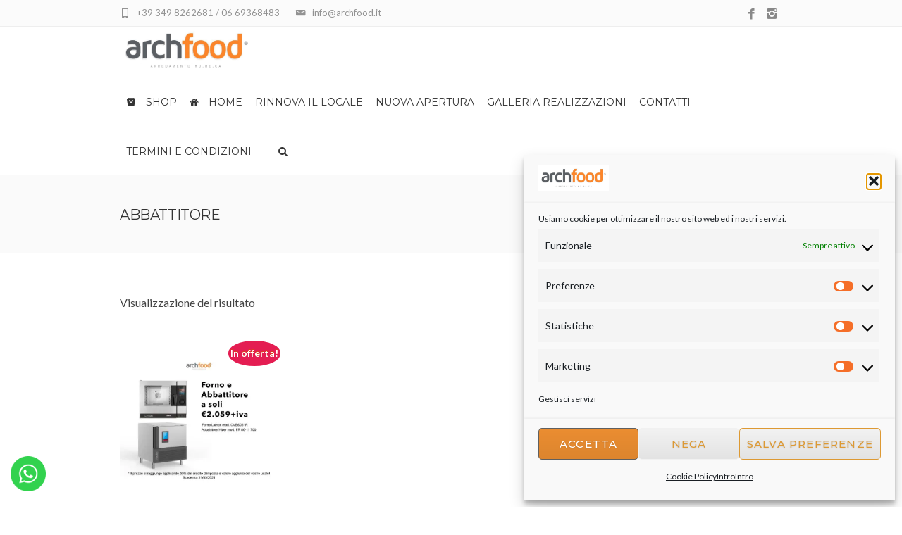

--- FILE ---
content_type: text/html; charset=UTF-8
request_url: https://www.arredamentonegoziarchfood.it/tag-prodotto/abbattitore/
body_size: 20712
content:
<!DOCTYPE html>
<!--[if IE 7]>
<html class="ie ie7" lang="it-IT">
<![endif]-->
<!--[if IE 8]>
<html class="ie ie8" lang="it-IT">
<![endif]-->
<!--[if !(IE 7) | !(IE 8)  ]><!-->
<html lang="it-IT">
<!--<![endif]-->
<head>

	<!-- Basic Page Needs
  ================================================== -->
	<meta charset="UTF-8">

	<!-- Mobile Specific Metas
	================================================== -->
			<meta name="viewport" content="width=device-width, initial-scale=1, maximum-scale=1">
		
	
			<link rel="icon" type="image/x-icon" href="https://www.archfood.it/wp-content/uploads/2018/05/14241084_1745924745668629_2135724755_a.png">	
		

	<meta name='robots' content='index, follow, max-image-preview:large, max-snippet:-1, max-video-preview:-1' />
<script>window._wca = window._wca || [];</script>

	<!-- This site is optimized with the Yoast SEO plugin v26.8 - https://yoast.com/product/yoast-seo-wordpress/ -->
	<title>abbattitore Archivi - ArchFood</title>
	<link rel="canonical" href="https://www.arredamentonegoziarchfood.it/tag-prodotto/abbattitore/" />
	<meta property="og:locale" content="it_IT" />
	<meta property="og:type" content="article" />
	<meta property="og:title" content="abbattitore Archivi - ArchFood" />
	<meta property="og:url" content="https://www.arredamentonegoziarchfood.it/tag-prodotto/abbattitore/" />
	<meta property="og:site_name" content="ArchFood" />
	<meta property="og:image" content="https://i0.wp.com/www.arredamentonegoziarchfood.it/wp-content/uploads/2019/04/intro.png?fit=1920%2C1080&ssl=1" />
	<meta property="og:image:width" content="1920" />
	<meta property="og:image:height" content="1080" />
	<meta property="og:image:type" content="image/png" />
	<meta name="twitter:card" content="summary_large_image" />
	<script type="application/ld+json" class="yoast-schema-graph">{"@context":"https://schema.org","@graph":[{"@type":"CollectionPage","@id":"https://www.arredamentonegoziarchfood.it/tag-prodotto/abbattitore/","url":"https://www.arredamentonegoziarchfood.it/tag-prodotto/abbattitore/","name":"abbattitore Archivi - ArchFood","isPartOf":{"@id":"https://www.arredamentonegoziarchfood.it/#website"},"primaryImageOfPage":{"@id":"https://www.arredamentonegoziarchfood.it/tag-prodotto/abbattitore/#primaryimage"},"image":{"@id":"https://www.arredamentonegoziarchfood.it/tag-prodotto/abbattitore/#primaryimage"},"thumbnailUrl":"https://i0.wp.com/www.arredamentonegoziarchfood.it/wp-content/uploads/2021/01/4FE07BAF-C10E-428E-BA29-E83390ED7479.jpeg?fit=1125%2C1161&ssl=1","breadcrumb":{"@id":"https://www.arredamentonegoziarchfood.it/tag-prodotto/abbattitore/#breadcrumb"},"inLanguage":"it-IT"},{"@type":"ImageObject","inLanguage":"it-IT","@id":"https://www.arredamentonegoziarchfood.it/tag-prodotto/abbattitore/#primaryimage","url":"https://i0.wp.com/www.arredamentonegoziarchfood.it/wp-content/uploads/2021/01/4FE07BAF-C10E-428E-BA29-E83390ED7479.jpeg?fit=1125%2C1161&ssl=1","contentUrl":"https://i0.wp.com/www.arredamentonegoziarchfood.it/wp-content/uploads/2021/01/4FE07BAF-C10E-428E-BA29-E83390ED7479.jpeg?fit=1125%2C1161&ssl=1","width":1125,"height":1161},{"@type":"BreadcrumbList","@id":"https://www.arredamentonegoziarchfood.it/tag-prodotto/abbattitore/#breadcrumb","itemListElement":[{"@type":"ListItem","position":1,"name":"Home","item":"https://www.arredamentonegoziarchfood.it/"},{"@type":"ListItem","position":2,"name":"abbattitore"}]},{"@type":"WebSite","@id":"https://www.arredamentonegoziarchfood.it/#website","url":"https://www.arredamentonegoziarchfood.it/","name":"Archfood","description":"ARCHFOOD è la realtà in grado di offrire un sistema di soluzioni integrate in grado di supportare ogni esigenza nell’ambito del food","publisher":{"@id":"https://www.arredamentonegoziarchfood.it/#organization"},"potentialAction":[{"@type":"SearchAction","target":{"@type":"EntryPoint","urlTemplate":"https://www.arredamentonegoziarchfood.it/?s={search_term_string}"},"query-input":{"@type":"PropertyValueSpecification","valueRequired":true,"valueName":"search_term_string"}}],"inLanguage":"it-IT"},{"@type":"Organization","@id":"https://www.arredamentonegoziarchfood.it/#organization","name":"Archfood","url":"https://www.arredamentonegoziarchfood.it/","logo":{"@type":"ImageObject","inLanguage":"it-IT","@id":"https://www.arredamentonegoziarchfood.it/#/schema/logo/image/","url":"https://i0.wp.com/www.arredamentonegoziarchfood.it/wp-content/uploads/2018/05/9ACBFE77-D72E-44DF-89A1-97C3F15E58F0.jpeg?fit=2048%2C753&ssl=1","contentUrl":"https://i0.wp.com/www.arredamentonegoziarchfood.it/wp-content/uploads/2018/05/9ACBFE77-D72E-44DF-89A1-97C3F15E58F0.jpeg?fit=2048%2C753&ssl=1","width":2048,"height":753,"caption":"Archfood"},"image":{"@id":"https://www.arredamentonegoziarchfood.it/#/schema/logo/image/"},"sameAs":["https://www.facebook.com/archfood.it/"]}]}</script>
	<!-- / Yoast SEO plugin. -->


<link rel='dns-prefetch' href='//stats.wp.com' />
<link rel='dns-prefetch' href='//www.googletagmanager.com' />
<link rel='dns-prefetch' href='//fonts.googleapis.com' />
<link rel='preconnect' href='//i0.wp.com' />
<link rel='preconnect' href='//c0.wp.com' />
<link rel="alternate" type="application/rss+xml" title="ArchFood &raquo; Feed" href="https://www.arredamentonegoziarchfood.it/feed/" />
<link rel="alternate" type="application/rss+xml" title="Feed ArchFood &raquo; abbattitore Tag" href="https://www.arredamentonegoziarchfood.it/tag-prodotto/abbattitore/feed/" />
<style id='wp-img-auto-sizes-contain-inline-css' type='text/css'>
img:is([sizes=auto i],[sizes^="auto," i]){contain-intrinsic-size:3000px 1500px}
/*# sourceURL=wp-img-auto-sizes-contain-inline-css */
</style>
<style id='wp-emoji-styles-inline-css' type='text/css'>

	img.wp-smiley, img.emoji {
		display: inline !important;
		border: none !important;
		box-shadow: none !important;
		height: 1em !important;
		width: 1em !important;
		margin: 0 0.07em !important;
		vertical-align: -0.1em !important;
		background: none !important;
		padding: 0 !important;
	}
/*# sourceURL=wp-emoji-styles-inline-css */
</style>
<style id='wp-block-library-inline-css' type='text/css'>
:root{--wp-block-synced-color:#7a00df;--wp-block-synced-color--rgb:122,0,223;--wp-bound-block-color:var(--wp-block-synced-color);--wp-editor-canvas-background:#ddd;--wp-admin-theme-color:#007cba;--wp-admin-theme-color--rgb:0,124,186;--wp-admin-theme-color-darker-10:#006ba1;--wp-admin-theme-color-darker-10--rgb:0,107,160.5;--wp-admin-theme-color-darker-20:#005a87;--wp-admin-theme-color-darker-20--rgb:0,90,135;--wp-admin-border-width-focus:2px}@media (min-resolution:192dpi){:root{--wp-admin-border-width-focus:1.5px}}.wp-element-button{cursor:pointer}:root .has-very-light-gray-background-color{background-color:#eee}:root .has-very-dark-gray-background-color{background-color:#313131}:root .has-very-light-gray-color{color:#eee}:root .has-very-dark-gray-color{color:#313131}:root .has-vivid-green-cyan-to-vivid-cyan-blue-gradient-background{background:linear-gradient(135deg,#00d084,#0693e3)}:root .has-purple-crush-gradient-background{background:linear-gradient(135deg,#34e2e4,#4721fb 50%,#ab1dfe)}:root .has-hazy-dawn-gradient-background{background:linear-gradient(135deg,#faaca8,#dad0ec)}:root .has-subdued-olive-gradient-background{background:linear-gradient(135deg,#fafae1,#67a671)}:root .has-atomic-cream-gradient-background{background:linear-gradient(135deg,#fdd79a,#004a59)}:root .has-nightshade-gradient-background{background:linear-gradient(135deg,#330968,#31cdcf)}:root .has-midnight-gradient-background{background:linear-gradient(135deg,#020381,#2874fc)}:root{--wp--preset--font-size--normal:16px;--wp--preset--font-size--huge:42px}.has-regular-font-size{font-size:1em}.has-larger-font-size{font-size:2.625em}.has-normal-font-size{font-size:var(--wp--preset--font-size--normal)}.has-huge-font-size{font-size:var(--wp--preset--font-size--huge)}.has-text-align-center{text-align:center}.has-text-align-left{text-align:left}.has-text-align-right{text-align:right}.has-fit-text{white-space:nowrap!important}#end-resizable-editor-section{display:none}.aligncenter{clear:both}.items-justified-left{justify-content:flex-start}.items-justified-center{justify-content:center}.items-justified-right{justify-content:flex-end}.items-justified-space-between{justify-content:space-between}.screen-reader-text{border:0;clip-path:inset(50%);height:1px;margin:-1px;overflow:hidden;padding:0;position:absolute;width:1px;word-wrap:normal!important}.screen-reader-text:focus{background-color:#ddd;clip-path:none;color:#444;display:block;font-size:1em;height:auto;left:5px;line-height:normal;padding:15px 23px 14px;text-decoration:none;top:5px;width:auto;z-index:100000}html :where(.has-border-color){border-style:solid}html :where([style*=border-top-color]){border-top-style:solid}html :where([style*=border-right-color]){border-right-style:solid}html :where([style*=border-bottom-color]){border-bottom-style:solid}html :where([style*=border-left-color]){border-left-style:solid}html :where([style*=border-width]){border-style:solid}html :where([style*=border-top-width]){border-top-style:solid}html :where([style*=border-right-width]){border-right-style:solid}html :where([style*=border-bottom-width]){border-bottom-style:solid}html :where([style*=border-left-width]){border-left-style:solid}html :where(img[class*=wp-image-]){height:auto;max-width:100%}:where(figure){margin:0 0 1em}html :where(.is-position-sticky){--wp-admin--admin-bar--position-offset:var(--wp-admin--admin-bar--height,0px)}@media screen and (max-width:600px){html :where(.is-position-sticky){--wp-admin--admin-bar--position-offset:0px}}

/*# sourceURL=wp-block-library-inline-css */
</style><style id='global-styles-inline-css' type='text/css'>
:root{--wp--preset--aspect-ratio--square: 1;--wp--preset--aspect-ratio--4-3: 4/3;--wp--preset--aspect-ratio--3-4: 3/4;--wp--preset--aspect-ratio--3-2: 3/2;--wp--preset--aspect-ratio--2-3: 2/3;--wp--preset--aspect-ratio--16-9: 16/9;--wp--preset--aspect-ratio--9-16: 9/16;--wp--preset--color--black: #000000;--wp--preset--color--cyan-bluish-gray: #abb8c3;--wp--preset--color--white: #ffffff;--wp--preset--color--pale-pink: #f78da7;--wp--preset--color--vivid-red: #cf2e2e;--wp--preset--color--luminous-vivid-orange: #ff6900;--wp--preset--color--luminous-vivid-amber: #fcb900;--wp--preset--color--light-green-cyan: #7bdcb5;--wp--preset--color--vivid-green-cyan: #00d084;--wp--preset--color--pale-cyan-blue: #8ed1fc;--wp--preset--color--vivid-cyan-blue: #0693e3;--wp--preset--color--vivid-purple: #9b51e0;--wp--preset--gradient--vivid-cyan-blue-to-vivid-purple: linear-gradient(135deg,rgb(6,147,227) 0%,rgb(155,81,224) 100%);--wp--preset--gradient--light-green-cyan-to-vivid-green-cyan: linear-gradient(135deg,rgb(122,220,180) 0%,rgb(0,208,130) 100%);--wp--preset--gradient--luminous-vivid-amber-to-luminous-vivid-orange: linear-gradient(135deg,rgb(252,185,0) 0%,rgb(255,105,0) 100%);--wp--preset--gradient--luminous-vivid-orange-to-vivid-red: linear-gradient(135deg,rgb(255,105,0) 0%,rgb(207,46,46) 100%);--wp--preset--gradient--very-light-gray-to-cyan-bluish-gray: linear-gradient(135deg,rgb(238,238,238) 0%,rgb(169,184,195) 100%);--wp--preset--gradient--cool-to-warm-spectrum: linear-gradient(135deg,rgb(74,234,220) 0%,rgb(151,120,209) 20%,rgb(207,42,186) 40%,rgb(238,44,130) 60%,rgb(251,105,98) 80%,rgb(254,248,76) 100%);--wp--preset--gradient--blush-light-purple: linear-gradient(135deg,rgb(255,206,236) 0%,rgb(152,150,240) 100%);--wp--preset--gradient--blush-bordeaux: linear-gradient(135deg,rgb(254,205,165) 0%,rgb(254,45,45) 50%,rgb(107,0,62) 100%);--wp--preset--gradient--luminous-dusk: linear-gradient(135deg,rgb(255,203,112) 0%,rgb(199,81,192) 50%,rgb(65,88,208) 100%);--wp--preset--gradient--pale-ocean: linear-gradient(135deg,rgb(255,245,203) 0%,rgb(182,227,212) 50%,rgb(51,167,181) 100%);--wp--preset--gradient--electric-grass: linear-gradient(135deg,rgb(202,248,128) 0%,rgb(113,206,126) 100%);--wp--preset--gradient--midnight: linear-gradient(135deg,rgb(2,3,129) 0%,rgb(40,116,252) 100%);--wp--preset--font-size--small: 13px;--wp--preset--font-size--medium: 20px;--wp--preset--font-size--large: 36px;--wp--preset--font-size--x-large: 42px;--wp--preset--spacing--20: 0.44rem;--wp--preset--spacing--30: 0.67rem;--wp--preset--spacing--40: 1rem;--wp--preset--spacing--50: 1.5rem;--wp--preset--spacing--60: 2.25rem;--wp--preset--spacing--70: 3.38rem;--wp--preset--spacing--80: 5.06rem;--wp--preset--shadow--natural: 6px 6px 9px rgba(0, 0, 0, 0.2);--wp--preset--shadow--deep: 12px 12px 50px rgba(0, 0, 0, 0.4);--wp--preset--shadow--sharp: 6px 6px 0px rgba(0, 0, 0, 0.2);--wp--preset--shadow--outlined: 6px 6px 0px -3px rgb(255, 255, 255), 6px 6px rgb(0, 0, 0);--wp--preset--shadow--crisp: 6px 6px 0px rgb(0, 0, 0);}:where(.is-layout-flex){gap: 0.5em;}:where(.is-layout-grid){gap: 0.5em;}body .is-layout-flex{display: flex;}.is-layout-flex{flex-wrap: wrap;align-items: center;}.is-layout-flex > :is(*, div){margin: 0;}body .is-layout-grid{display: grid;}.is-layout-grid > :is(*, div){margin: 0;}:where(.wp-block-columns.is-layout-flex){gap: 2em;}:where(.wp-block-columns.is-layout-grid){gap: 2em;}:where(.wp-block-post-template.is-layout-flex){gap: 1.25em;}:where(.wp-block-post-template.is-layout-grid){gap: 1.25em;}.has-black-color{color: var(--wp--preset--color--black) !important;}.has-cyan-bluish-gray-color{color: var(--wp--preset--color--cyan-bluish-gray) !important;}.has-white-color{color: var(--wp--preset--color--white) !important;}.has-pale-pink-color{color: var(--wp--preset--color--pale-pink) !important;}.has-vivid-red-color{color: var(--wp--preset--color--vivid-red) !important;}.has-luminous-vivid-orange-color{color: var(--wp--preset--color--luminous-vivid-orange) !important;}.has-luminous-vivid-amber-color{color: var(--wp--preset--color--luminous-vivid-amber) !important;}.has-light-green-cyan-color{color: var(--wp--preset--color--light-green-cyan) !important;}.has-vivid-green-cyan-color{color: var(--wp--preset--color--vivid-green-cyan) !important;}.has-pale-cyan-blue-color{color: var(--wp--preset--color--pale-cyan-blue) !important;}.has-vivid-cyan-blue-color{color: var(--wp--preset--color--vivid-cyan-blue) !important;}.has-vivid-purple-color{color: var(--wp--preset--color--vivid-purple) !important;}.has-black-background-color{background-color: var(--wp--preset--color--black) !important;}.has-cyan-bluish-gray-background-color{background-color: var(--wp--preset--color--cyan-bluish-gray) !important;}.has-white-background-color{background-color: var(--wp--preset--color--white) !important;}.has-pale-pink-background-color{background-color: var(--wp--preset--color--pale-pink) !important;}.has-vivid-red-background-color{background-color: var(--wp--preset--color--vivid-red) !important;}.has-luminous-vivid-orange-background-color{background-color: var(--wp--preset--color--luminous-vivid-orange) !important;}.has-luminous-vivid-amber-background-color{background-color: var(--wp--preset--color--luminous-vivid-amber) !important;}.has-light-green-cyan-background-color{background-color: var(--wp--preset--color--light-green-cyan) !important;}.has-vivid-green-cyan-background-color{background-color: var(--wp--preset--color--vivid-green-cyan) !important;}.has-pale-cyan-blue-background-color{background-color: var(--wp--preset--color--pale-cyan-blue) !important;}.has-vivid-cyan-blue-background-color{background-color: var(--wp--preset--color--vivid-cyan-blue) !important;}.has-vivid-purple-background-color{background-color: var(--wp--preset--color--vivid-purple) !important;}.has-black-border-color{border-color: var(--wp--preset--color--black) !important;}.has-cyan-bluish-gray-border-color{border-color: var(--wp--preset--color--cyan-bluish-gray) !important;}.has-white-border-color{border-color: var(--wp--preset--color--white) !important;}.has-pale-pink-border-color{border-color: var(--wp--preset--color--pale-pink) !important;}.has-vivid-red-border-color{border-color: var(--wp--preset--color--vivid-red) !important;}.has-luminous-vivid-orange-border-color{border-color: var(--wp--preset--color--luminous-vivid-orange) !important;}.has-luminous-vivid-amber-border-color{border-color: var(--wp--preset--color--luminous-vivid-amber) !important;}.has-light-green-cyan-border-color{border-color: var(--wp--preset--color--light-green-cyan) !important;}.has-vivid-green-cyan-border-color{border-color: var(--wp--preset--color--vivid-green-cyan) !important;}.has-pale-cyan-blue-border-color{border-color: var(--wp--preset--color--pale-cyan-blue) !important;}.has-vivid-cyan-blue-border-color{border-color: var(--wp--preset--color--vivid-cyan-blue) !important;}.has-vivid-purple-border-color{border-color: var(--wp--preset--color--vivid-purple) !important;}.has-vivid-cyan-blue-to-vivid-purple-gradient-background{background: var(--wp--preset--gradient--vivid-cyan-blue-to-vivid-purple) !important;}.has-light-green-cyan-to-vivid-green-cyan-gradient-background{background: var(--wp--preset--gradient--light-green-cyan-to-vivid-green-cyan) !important;}.has-luminous-vivid-amber-to-luminous-vivid-orange-gradient-background{background: var(--wp--preset--gradient--luminous-vivid-amber-to-luminous-vivid-orange) !important;}.has-luminous-vivid-orange-to-vivid-red-gradient-background{background: var(--wp--preset--gradient--luminous-vivid-orange-to-vivid-red) !important;}.has-very-light-gray-to-cyan-bluish-gray-gradient-background{background: var(--wp--preset--gradient--very-light-gray-to-cyan-bluish-gray) !important;}.has-cool-to-warm-spectrum-gradient-background{background: var(--wp--preset--gradient--cool-to-warm-spectrum) !important;}.has-blush-light-purple-gradient-background{background: var(--wp--preset--gradient--blush-light-purple) !important;}.has-blush-bordeaux-gradient-background{background: var(--wp--preset--gradient--blush-bordeaux) !important;}.has-luminous-dusk-gradient-background{background: var(--wp--preset--gradient--luminous-dusk) !important;}.has-pale-ocean-gradient-background{background: var(--wp--preset--gradient--pale-ocean) !important;}.has-electric-grass-gradient-background{background: var(--wp--preset--gradient--electric-grass) !important;}.has-midnight-gradient-background{background: var(--wp--preset--gradient--midnight) !important;}.has-small-font-size{font-size: var(--wp--preset--font-size--small) !important;}.has-medium-font-size{font-size: var(--wp--preset--font-size--medium) !important;}.has-large-font-size{font-size: var(--wp--preset--font-size--large) !important;}.has-x-large-font-size{font-size: var(--wp--preset--font-size--x-large) !important;}
/*# sourceURL=global-styles-inline-css */
</style>

<style id='classic-theme-styles-inline-css' type='text/css'>
/*! This file is auto-generated */
.wp-block-button__link{color:#fff;background-color:#32373c;border-radius:9999px;box-shadow:none;text-decoration:none;padding:calc(.667em + 2px) calc(1.333em + 2px);font-size:1.125em}.wp-block-file__button{background:#32373c;color:#fff;text-decoration:none}
/*# sourceURL=/wp-includes/css/classic-themes.min.css */
</style>
<link rel='stylesheet' id='contact-form-7-css' href='https://www.arredamentonegoziarchfood.it/wp-content/plugins/contact-form-7/includes/css/styles.css?ver=6.1.4' type='text/css' media='all' />
<link rel='stylesheet' id='woocommerce-layout-css' href='https://c0.wp.com/p/woocommerce/10.4.3/assets/css/woocommerce-layout.css' type='text/css' media='all' />
<style id='woocommerce-layout-inline-css' type='text/css'>

	.infinite-scroll .woocommerce-pagination {
		display: none;
	}
/*# sourceURL=woocommerce-layout-inline-css */
</style>
<link rel='stylesheet' id='woocommerce-smallscreen-css' href='https://c0.wp.com/p/woocommerce/10.4.3/assets/css/woocommerce-smallscreen.css' type='text/css' media='only screen and (max-width: 768px)' />
<link rel='stylesheet' id='woocommerce-general-css' href='https://c0.wp.com/p/woocommerce/10.4.3/assets/css/woocommerce.css' type='text/css' media='all' />
<style id='woocommerce-inline-inline-css' type='text/css'>
.woocommerce form .form-row .required { visibility: visible; }
/*# sourceURL=woocommerce-inline-inline-css */
</style>
<link rel='stylesheet' id='cmplz-general-css' href='https://www.arredamentonegoziarchfood.it/wp-content/plugins/complianz-gdpr/assets/css/cookieblocker.min.css?ver=1766003949' type='text/css' media='all' />
<link rel='stylesheet' id='boc-grid-css' href='https://www.arredamentonegoziarchfood.it/wp-content/themes/fortuna/stylesheets/grid.css?ver=6.9' type='text/css' media='all' />
<link rel='stylesheet' id='boc-icon-css' href='https://www.arredamentonegoziarchfood.it/wp-content/themes/fortuna/stylesheets/icons.css?ver=6.9' type='text/css' media='all' />
<link rel='stylesheet' id='boc-woo-styles-css' href='https://www.arredamentonegoziarchfood.it/wp-content/themes/fortuna/stylesheets/woocommerce.css?ver=6.9' type='text/css' media='all' />
<link rel='stylesheet' id='js_composer_front-css' href='https://www.arredamentonegoziarchfood.it/wp-content/plugins/js_composer/assets/css/js_composer.min.css?ver=6.2.0' type='text/css' media='all' />
<link rel='stylesheet' id='boc-main-styles-css' href='https://www.arredamentonegoziarchfood.it/wp-content/themes/fortuna/style.css?ver=6.9' type='text/css' media='all' />
<link rel='stylesheet' id='boc-animation-styles-css' href='https://www.arredamentonegoziarchfood.it/wp-content/themes/fortuna/stylesheets/animations.css?ver=6.9' type='text/css' media='all' />
<style id='boc-animation-styles-inline-css' type='text/css'>

				#menu > ul > li ul > li > a {
					text-transform: none;
				}

				#menu > ul > li ul > li > a {
					letter-spacing: -0.01em;
				}

				.button, a.button, button, input[type='submit'], input[type='reset'], input[type='button'] {
					text-transform: uppercase;
				}

				.button, a.button, button, input[type='submit'], input[type='reset'], input[type='button'] {
					font-weight: bold;
				}

				.button, a.button, button, input[type='submit'], input[type='reset'], input[type='button'] {
					letter-spacing: 0.08em;
				}

			  @media only screen and (min-width: 1018px){
				#menu > ul > li > a, #header .header_cart .icon { line-height: 66px; }
				.header_cart .widget_shopping_cart { top: 66px; }
				#menu > ul > li.boc_nav_button { height: 66px; }
				#logo .logo_img { height: 70px; }
				#boc_searchform_close { top:24px; }
			  }

				#menu > ul > li:not(.boc_nav_button):hover > a, #header .header_cart li a.icon:hover { color: #e77b00; }
				#menu > ul > li.boc_nav_button a:hover{ background: #e77b00; border: 2px solid #e77b00; }

				.main_menu_underline_effect #menu > ul > li > a:after{ background-color: #e77b00; }
	
				a:hover, a:focus,
				.post_content a:not(.button), 
				.post_content a:not(.button):visited,
				.post_content .wpb_widgetised_column a:not(.button):hover {	color: #e77b00; }
				
				.post_content .wpb_widgetised_column .side_bar_menu a:not(.button):hover { color: #333; }
				
				.boc_preloader_icon:before { border-color: #e77b00 rgba(0,0,0,0) rgba(0,0,0,0); }
				
				.dark_links a:hover, .white_links a:hover, .dark_links a:hover h2, .dark_links a:hover h3 { color: #e77b00 !important; }
				
				.side_icon_box h3 a:hover, 
				.post_content .team_block h4 a:hover,
				.team_block .team_icons a:hover{ color:#e77b00; }

				.button:hover,a:hover.button,button:hover,input[type="submit"]:hover,input[type="reset"]:hover,	input[type="button"]:hover, .btn_theme_color, a.btn_theme_color { color: #fff; background-color:#e77b00;}
				input.btn_theme_color, a.btn_theme_color, .btn_theme_color { color: #fff; background-color:#e77b00;}
				.btn_theme_color:hover, input.btn_theme_color:hover, a:hover.btn_theme_color { color: #fff; background-color: #444444;}
				
				input.btn_theme_color.btn_outline, a.btn_theme_color.btn_outline, .btn_theme_color.btn_outline {
					color: #e77b00 !important;
					border: 2px solid #e77b00;
				}
				input.btn_theme_color.btn_outline:hover, a.btn_theme_color.btn_outline:hover, .btn_theme_color.btn_outline:hover{
					background-color: #e77b00 !important;
				}
				
				#boc_searchform_close:hover { color:#e77b00;}
				
				.section_big_title h1 strong, h1 strong, h2 strong, h3 strong, h4 strong, h5 strong { color:#e77b00;}
				.top_icon_box h3 a:hover { color:#e77b00;}

				.htabs a.selected  { border-top: 2px solid #e77b00;}
				.resp-vtabs .resp-tabs-list li.resp-tab-active { border-left: 2px solid #e77b00;}
				.minimal_style.horizontal .resp-tabs-list li.resp-tab-active,
				.minimal_style.resp-vtabs .resp-tabs-list li.resp-tab-active { background: #e77b00;}
				
				#s:focus {	border: 1px solid #e77b00;}
				
				.breadcrumb a:hover{ color: #e77b00;}

				.tagcloud a:hover { background-color: #e77b00;}
				.month { background-color: #e77b00;}
				.small_month  { background-color: #e77b00;}

				.post_meta a:hover{ color: #e77b00;}
				
				.horizontal .resp-tabs-list li.resp-tab-active { border-top: 2px solid #e77b00;}
				.resp-vtabs li.resp-tab-active { border-left: 2px solid #e77b00; }

				#portfolio_filter { background-color: #e77b00;}
				#portfolio_filter ul li div:hover { background-color: #e77b00;}
				.portfolio_inline_filter ul li div:hover { background-color: #e77b00;}

				.counter-digit { color: #e77b00;}

				.tp-caption a:not(.button):hover { color: #e77b00;}

				.more-link1:before { color: #e77b00;}
				.more-link2:before { background: #e77b00;}

				.image_featured_text .pos { color: #e77b00;}

				.side_icon_box .icon_feat i.icon { color: #e77b00;}
				.side_icon_box .icon_feat.icon_solid { background-color: #e77b00; }
				
				.boc_list_item .li_icon i.icon { color: #e77b00;}
				.boc_list_item .li_icon.icon_solid { background: #e77b00; }

				.top_icon_box.type1 .icon_holder .icon_bgr { background-color: #e77b00; }
				.top_icon_box.type1:hover .icon_holder .icon_bgr { border: 2px solid #e77b00; }
				.top_icon_box.type1 .icon_holder .icon_bgr:after,
				.top_icon_box.type1:hover .icon_holder .icon_bgr:after { border: 2px solid #e77b00; }
				.top_icon_box.type1:hover .icon_holder i { color: #e77b00;}

				.top_icon_box.type2 .icon_holder .icon_bgr { background-color: #e77b00; }
				.top_icon_box.type2:hover .icon_holder .icon_bgr { background-color: #fff; }
				.top_icon_box.type2:hover .icon_holder i { color: #e77b00;}

				.top_icon_box.type3 .icon_holder .icon_bgr:after { border: 2px solid #e77b00; }
				.top_icon_box.type3:hover .icon_holder .icon_bgr { background-color: #e77b00; }
				.top_icon_box.type3:hover .icon_holder .icon_bgr:after { border: 2px solid #e77b00; }
				.top_icon_box.type3 .icon_holder i { color: #e77b00;}
				.top_icon_box.type3:hover .icon_holder i { color: #fff; }

				.top_icon_box.type4:hover .icon_holder .icon_bgr { border: 2px solid #e77b00; }
				.top_icon_box.type4:hover .icon_holder .icon_bgr:after { border: 3px solid #e77b00; }
				.top_icon_box.type4 .icon_holder i{ color: #e77b00; }
				.top_icon_box.type4:hover .icon_holder i { color:  #e77b00; }

				.top_icon_box.type5 .icon_holder i{ color: #e77b00; }
				.top_icon_box.type5:hover .icon_holder i { color: #e77b00; }

				a .pic_info.type11 .plus_overlay { border-bottom: 50px solid rgba(231,123, 0, 0.8); }
				a:hover .pic_info.type11 .plus_overlay { border-bottom: 1000px solid rgba(231,123, 0, 0.8);}
				
				a .pic_info.type12 .img_overlay_icon,
				a:hover .pic_info.type12 .img_overlay_icon { background: rgba(231,123, 0, 0.8);}
				
				h2.title strong {  color: #e77b00;}
				ul.theme_color_ul li:before { color: #e77b00; }

				.custom_slides.nav_design_1 .cs_nav_item.active .cs_nav_icon i.icon{ color: #e77b00;}
				.custom_slides.nav_style_1.nav_design_1 .cs_nav_item:hover .cs_nav_icon i.icon,
				.custom_slides.nav_style_1.nav_design_2 .cs_nav_item:hover .cs_nav_icon i.icon { color: #e77b00;}
				.custom_slides.nav_design_2 .cs_nav_item.active .cs_nav_icon { background: #e77b00;}
				.cs_nav_item.has_no_text:hover .cs_nav_icon i.icon { color: #e77b00;}
				.custom_slides.nav_style_2 .cs_txt { color: #e77b00;}
				
				.acc_control, .active_acc .acc_control,
				.acc_holder.with_bgr .active_acc .acc_control { background-color: #e77b00;}

				.text_box.left_border {	border-left: 3px solid #e77b00; }

				.owl-theme .owl-controls .owl-nav div { background: #e77b00;}
				.owl-theme .owl-dots .owl-dot.active span { background: #e77b00;}
				.img_slider.owl-theme .owl-controls .owl-nav div:not(.disabled):hover { background: #e77b00;}		

				.testimonial_style_big.owl-theme .owl-controls .owl-nav div:hover,
				.posts_carousel_holder.owl_side_arrows .owl-theme .owl-controls .owl-nav div:hover, 
				.img_carousel_holder.owl_side_arrows .owl-theme .owl-controls .owl-nav div:hover,
				.content_slides_arrowed.owl-theme .owl-controls .owl-nav div:hover,
				.portfolio_carousel_holder.owl_side_arrows .owl-theme .owl-controls .owl-nav div:hover	{ color: #e77b00;}
				
				.boc_text_slider_word, .boc_text_slider_word_start { background: #e77b00; }

				.post_item_block.boxed .pic { border-bottom: 3px solid #e77b00; }

				.team_block .team_desc { color: #e77b00;}

				.bar_graph span, .bar_graph.thin_style span { background-color: #e77b00; }

				.pagination .links a:hover{ background-color: #e77b00;}
				.hilite{ background: #e77b00;}
				.price_column.price_column_featured ul li.price_column_title{ background: #e77b00;}

				blockquote{ border-left: 3px solid #e77b00; }
				.text_box.left_border { border-left: 3px solid #e77b00; }

				.fortuna_table tr:hover td { background: rgba(231,123, 0, 0.08);}

				.header_cart ul.cart_list li a, .header_cart ul.product_list_widget li a { color: #e77b00;}
				.header_cart .cart-notification { background-color: #e77b00;}
				.header_cart .cart-notification:after { border-bottom-color: #e77b00;}
				
				.woocommerce .product_meta a { color: #e77b00;}
				
				.woocommerce a.button, .woocommerce button.button, .woocommerce input.button, .woocommerce #respond input#submit, .woocommerce #content input.button, .woocommerce-page a.button, .woocommerce-page button.button, .woocommerce-page input.button, .woocommerce-page #respond input#submit, .woocommerce-page #content input.button { background-color: #e77b00!important; }
				.header_cart .cart-wrap	{ background-color: #e77b00; }
				.header_cart .cart-wrap:before { border-color: transparent #e77b00 transparent; }
				.woocommerce .widget_price_filter .ui-slider .ui-slider-range, .woocommerce-page .widget_price_filter .ui-slider .ui-slider-range{ background-color: #e77b00 !important;}

				.woocommerce nav.woocommerce-pagination ul li a:hover, .woocommerce nav.woocommerce-pagination ul li a:focus, .woocommerce #content nav.woocommerce-pagination ul li a:hover, .woocommerce #content nav.woocommerce-pagination ul li a:focus, .woocommerce-page nav.woocommerce-pagination ul li a:hover, .woocommerce-page nav.woocommerce-pagination ul li a:focus, .woocommerce-page #content nav.woocommerce-pagination ul li a:hover, .woocommerce-page #content nav.woocommerce-pagination ul li a:focus{ background-color: #e77b00 !important;}
				
				.info h2{ background-color: #e77b00;}
				#footer a:hover { color: #e77b00;}
				
				
				
				a .pic_info.type1 .plus_overlay {	border-bottom: 50px solid rgba(231,123, 0, 0.8);}
				a:hover .pic_info.type1 .plus_overlay { border-bottom: 1000px solid rgba(231,123, 0, 0.8); }
				
				a .pic_info.type2 .plus_overlay { border-bottom: 50px solid rgba(231,123, 0, 0.75); }
				a:hover .pic_info.type2 .plus_overlay {	border-bottom: 860px solid rgba(231,123, 0, 0.8);}
				
				a .pic_info.type3  .img_overlay_icon {	background: rgba(231,123, 0, 0.8); }
				a:hover .pic_info.type3 .img_overlay_icon {	background: rgba(231,123, 0, 0.8);}
				
				a .pic_info.type4 .img_overlay_icon { border-bottom: 2px solid rgba(231,123, 0, 0.9);}
				
				a:hover .pic_info.type5 .info_overlay {	background: #e77b00;}
				
				.pic_info.type6 .info_overlay {	background: #e77b00;}
				a .pic_info.type6 .plus_overlay { border-bottom: 50px solid #e77b00; }
				
				.pic_info.type7 .info_overlay {	background: rgba(231,123, 0, 0.85);}				

				@media only screen and (max-width: 768px) {
					.cs_nav .cs_nav_item.active { background: #e77b00 !important;}
				}
			
			.breadcrumb {
				display: none;
			}

			#footer {
				position: relative;
			}


.tp-caption strong{
    font-size: inherit !important;
}
.stock.out-of-stock{
    display: none !important;
}

/*# sourceURL=boc-animation-styles-inline-css */
</style>
<link rel='stylesheet' id='boc-responsive-style-css' href='https://www.arredamentonegoziarchfood.it/wp-content/themes/fortuna/stylesheets/grid_responsive.css?ver=6.9' type='text/css' media='all' />
<link rel='stylesheet' id='boc-fonts-css' href='//fonts.googleapis.com/css?family=Lato%3A300%2C400%2C700%2C400italic%7CMontserrat%3A400%2C500%2C600%2C700&#038;ver=1.0.0' type='text/css' media='all' />
<script type="text/javascript" src="https://c0.wp.com/c/6.9/wp-includes/js/jquery/jquery.min.js" id="jquery-core-js"></script>
<script type="text/javascript" src="https://c0.wp.com/c/6.9/wp-includes/js/jquery/jquery-migrate.min.js" id="jquery-migrate-js"></script>
<script type="text/javascript" src="https://www.arredamentonegoziarchfood.it/wp-content/plugins/revslider/public/assets/js/rbtools.min.js?ver=6.6.7" async id="tp-tools-js"></script>
<script type="text/javascript" src="https://www.arredamentonegoziarchfood.it/wp-content/plugins/revslider/public/assets/js/rs6.min.js?ver=6.6.7" async id="revmin-js"></script>
<script type="text/javascript" src="https://c0.wp.com/p/woocommerce/10.4.3/assets/js/jquery-blockui/jquery.blockUI.min.js" id="wc-jquery-blockui-js" data-wp-strategy="defer"></script>
<script type="text/javascript" id="wc-add-to-cart-js-extra">
/* <![CDATA[ */
var wc_add_to_cart_params = {"ajax_url":"/wp-admin/admin-ajax.php","wc_ajax_url":"/?wc-ajax=%%endpoint%%","i18n_view_cart":"Visualizza carrello","cart_url":"https://www.arredamentonegoziarchfood.it/carrello/","is_cart":"","cart_redirect_after_add":"no"};
//# sourceURL=wc-add-to-cart-js-extra
/* ]]> */
</script>
<script type="text/javascript" src="https://c0.wp.com/p/woocommerce/10.4.3/assets/js/frontend/add-to-cart.min.js" id="wc-add-to-cart-js" data-wp-strategy="defer"></script>
<script type="text/javascript" src="https://c0.wp.com/p/woocommerce/10.4.3/assets/js/js-cookie/js.cookie.min.js" id="wc-js-cookie-js" defer="defer" data-wp-strategy="defer"></script>
<script type="text/javascript" id="woocommerce-js-extra">
/* <![CDATA[ */
var woocommerce_params = {"ajax_url":"/wp-admin/admin-ajax.php","wc_ajax_url":"/?wc-ajax=%%endpoint%%","i18n_password_show":"Mostra password","i18n_password_hide":"Nascondi password"};
//# sourceURL=woocommerce-js-extra
/* ]]> */
</script>
<script type="text/javascript" src="https://c0.wp.com/p/woocommerce/10.4.3/assets/js/frontend/woocommerce.min.js" id="woocommerce-js" defer="defer" data-wp-strategy="defer"></script>
<script type="text/javascript" src="https://www.arredamentonegoziarchfood.it/wp-content/plugins/js_composer/assets/js/vendors/woocommerce-add-to-cart.js?ver=6.2.0" id="vc_woocommerce-add-to-cart-js-js"></script>
<script type="text/javascript" id="kk-script-js-extra">
/* <![CDATA[ */
var fetchCartItems = {"ajax_url":"https://www.arredamentonegoziarchfood.it/wp-admin/admin-ajax.php","action":"kk_wc_fetchcartitems","nonce":"f4486eae2e","currency":"EUR"};
//# sourceURL=kk-script-js-extra
/* ]]> */
</script>
<script type="text/javascript" src="https://www.arredamentonegoziarchfood.it/wp-content/plugins/kliken-marketing-for-google/assets/kk-script.js?ver=6.9" id="kk-script-js"></script>
<script type="text/javascript" src="https://www.arredamentonegoziarchfood.it/wp-content/themes/fortuna/js/libs.js?ver=6.9" id="fortuna.lib-js"></script>
<script type="text/javascript" id="fortuna.common-js-extra">
/* <![CDATA[ */
var bocJSParams = {"boc_is_mobile_device":"","boc_theme_url":"https://www.arredamentonegoziarchfood.it/wp-content/themes/fortuna","boc_woo_lightbox_enabled":"1","header_height":"70","sticky_header":"1","submenu_arrow_effect":"1","mm_bordered_columns":"1","transparent_header":"0","fixed_footer":"0","boc_submenu_animation_effect":"sub_fade_in"};
//# sourceURL=fortuna.common-js-extra
/* ]]> */
</script>
<script type="text/javascript" src="https://www.arredamentonegoziarchfood.it/wp-content/themes/fortuna/js/common.js?ver=6.9" id="fortuna.common-js"></script>
<script type="text/javascript" src="https://www.arredamentonegoziarchfood.it/wp-content/themes/fortuna/js/jquery.smoothscroll.js?ver=6.9" id="smoothscroll-js"></script>
<script data-service="jetpack-statistics" data-category="statistics" type="text/plain" data-cmplz-src="https://stats.wp.com/s-202604.js" id="woocommerce-analytics-js" defer="defer" data-wp-strategy="defer"></script>

<!-- Snippet del tag Google (gtag.js) aggiunto da Site Kit -->
<!-- Snippet Google Analytics aggiunto da Site Kit -->
<script type="text/javascript" src="https://www.googletagmanager.com/gtag/js?id=G-LY9S2XE201" id="google_gtagjs-js" async></script>
<script type="text/javascript" id="google_gtagjs-js-after">
/* <![CDATA[ */
window.dataLayer = window.dataLayer || [];function gtag(){dataLayer.push(arguments);}
gtag("set","linker",{"domains":["www.arredamentonegoziarchfood.it"]});
gtag("js", new Date());
gtag("set", "developer_id.dZTNiMT", true);
gtag("config", "G-LY9S2XE201");
//# sourceURL=google_gtagjs-js-after
/* ]]> */
</script>
<link rel="https://api.w.org/" href="https://www.arredamentonegoziarchfood.it/wp-json/" /><link rel="alternate" title="JSON" type="application/json" href="https://www.arredamentonegoziarchfood.it/wp-json/wp/v2/product_tag/73" /><link rel="EditURI" type="application/rsd+xml" title="RSD" href="https://www.arredamentonegoziarchfood.it/xmlrpc.php?rsd" />
<meta name="generator" content="WordPress 6.9" />
<meta name="generator" content="WooCommerce 10.4.3" />
<!-- start Simple Custom CSS and JS -->
<script async src="https://pagead2.googlesyndication.com/pagead/js/adsbygoogle.js?client=ca-pub-4465158076034106"
     crossorigin="anonymous"></script><!-- end Simple Custom CSS and JS -->

            <!--/ Facebook Thumb Fixer Open Graph /-->
            <meta property="og:type" content="article" />
            <meta property="og:url" content="https://www.arredamentonegoziarchfood.it/prodotto/combi-incentivo-fornoabbattitore-4-0/" />
            <meta property="og:title" content="Combi incentivo Forno+Abbattitore 4.0" />
            <meta property="og:description" content="Piccolo consiglio!
Avete il vostro vecchio forno e un abbattitore perfettamente funzionante?
Se funzionano bene direte che lo cambio a fare? Il motivo in realtà ci sarebbe.
Facciamo un esempio:
1 vecchio forno 5 teglie + 1 vecchio abbattitore si rivendono facilmente anche con un annuncio marketplace o subito ed il valore potrebbe essere di circa €2500,00.
Acquistando un nuovo forno ed un nuovo abbattitore che beneficiano del credito d’imposta dove si recupera il 50% dell’investimento potrebbe portare a questo risultato:
Forno compact Naboo 6 teglie elettrico mod. CVES061R €4365,00+iva
Abbattitore 5 teglie Fre0 mod. FR06.11-700 €4853,00+ iva
Totale investimento €9118,00+iva
Detrazione:
Credito imposta 50% pari a €4559,00+iva
Recupero vecchie macchine €2500,00
Totale spesa reale €2059,00+iva
Più efficienza energetica
Più pulizia in cucina
Più controllo
Meno tempo
Meno sprechi
Per un piccolo investimento!
Info 0669368483" />
            <meta property="og:site_name" content="ArchFood" />
            <meta property="og:image" content="https://www.arredamentonegoziarchfood.it/wp-content/uploads/2021/01/4FE07BAF-C10E-428E-BA29-E83390ED7479.jpeg" />
            <meta property="og:image:alt" content="" />
            <meta property="og:image:width" content="1125" />
            <meta property="og:image:height" content="1161" />

            <meta itemscope itemtype="article" />
            <meta itemprop="description" content="Piccolo consiglio!
Avete il vostro vecchio forno e un abbattitore perfettamente funzionante?
Se funzionano bene direte che lo cambio a fare? Il motivo in realtà ci sarebbe.
Facciamo un esempio:
1 vecchio forno 5 teglie + 1 vecchio abbattitore si rivendono facilmente anche con un annuncio marketplace o subito ed il valore potrebbe essere di circa €2500,00.
Acquistando un nuovo forno ed un nuovo abbattitore che beneficiano del credito d’imposta dove si recupera il 50% dell’investimento potrebbe portare a questo risultato:
Forno compact Naboo 6 teglie elettrico mod. CVES061R €4365,00+iva
Abbattitore 5 teglie Fre0 mod. FR06.11-700 €4853,00+ iva
Totale investimento €9118,00+iva
Detrazione:
Credito imposta 50% pari a €4559,00+iva
Recupero vecchie macchine €2500,00
Totale spesa reale €2059,00+iva
Più efficienza energetica
Più pulizia in cucina
Più controllo
Meno tempo
Meno sprechi
Per un piccolo investimento!
Info 0669368483" />
            <meta itemprop="image" content="https://www.arredamentonegoziarchfood.it/wp-content/uploads/2021/01/4FE07BAF-C10E-428E-BA29-E83390ED7479.jpeg" />

            <meta name="twitter:card" content="summary_large_image" />
            <meta name="twitter:url" content="https://www.arredamentonegoziarchfood.it/prodotto/combi-incentivo-fornoabbattitore-4-0/" />
            <meta name="twitter:title" content="Combi incentivo Forno+Abbattitore 4.0" />
            <meta name="twitter:description" content="Piccolo consiglio!
Avete il vostro vecchio forno e un abbattitore perfettamente funzionante?
Se funzionano bene direte che lo cambio a fare? Il motivo in realtà ci sarebbe.
Facciamo un esempio:
1 vecchio forno 5 teglie + 1 vecchio abbattitore si rivendono facilmente anche con un annuncio marketplace o subito ed il valore potrebbe essere di circa €2500,00.
Acquistando un nuovo forno ed un nuovo abbattitore che beneficiano del credito d’imposta dove si recupera il 50% dell’investimento potrebbe portare a questo risultato:
Forno compact Naboo 6 teglie elettrico mod. CVES061R €4365,00+iva
Abbattitore 5 teglie Fre0 mod. FR06.11-700 €4853,00+ iva
Totale investimento €9118,00+iva
Detrazione:
Credito imposta 50% pari a €4559,00+iva
Recupero vecchie macchine €2500,00
Totale spesa reale €2059,00+iva
Più efficienza energetica
Più pulizia in cucina
Più controllo
Meno tempo
Meno sprechi
Per un piccolo investimento!
Info 0669368483" />
            <meta name="twitter:image" content="https://www.arredamentonegoziarchfood.it/wp-content/uploads/2021/01/4FE07BAF-C10E-428E-BA29-E83390ED7479.jpeg" />

            
	<meta property="fb:app_id" content="https://www.facebook.com/archfood.new" />
	

		<!-- GA Google Analytics @ https://m0n.co/ga -->
		<script async src="https://www.googletagmanager.com/gtag/js?id=UA-137489456-1"></script>
		<script>
			window.dataLayer = window.dataLayer || [];
			function gtag(){dataLayer.push(arguments);}
			gtag('js', new Date());
			gtag('config', 'UA-137489456-1');
		</script>

	<meta name="generator" content="Site Kit by Google 1.170.0" /><script type='text/javascript'>
var tminusnow = '{"now":"1\/21\/2026 01:06:56"}';
</script><style>

.fortuna-dashboard {
	min-height: 120px;
	width: 100%;
	display: table;
	margin: 0 auto;
	background: transparent;
	padding: 0;
}
.fortuna-dash {
	display: table-cell;
	text-align:center;
	color: #333;
	border: 4px solid transparent;
	line-height: 38px;
	padding-bottom: 38px;
	-webkit-box-shadow: inset 0px 0px 0px 2px rgba(100,100,100,0.1);
	-moz-box-shadow: inset 0px 0px 0px 2px rgba(100,100,100,0.1);
	box-shadow: inset 0px 0px 0px 2px rgba(100,100,100,0.1);
	border-radius: 6px;
}
.fortuna-digit {
	font-size: 44px;
	line-height: 50px;
	display: inline-table;
	width: 25px;
	text-align: center;
}
.fortuna-dash_title {
	line-height: 22px;
	display: block;
	position: relative;
	top: 72px;
	white-space:nowrap;
	text-align:center;
}
.white_text .fortuna-dash {
	color: #fff;
	-webkit-box-shadow: inset 0px 0px 0px 2px rgba(255,255,255,0.5);
	-moz-box-shadow: inset 0px 0px 0px 2px rgba(255,255,255,0.5);
	box-shadow: inset 0px 0px 0px 2px rgba(255,255,255,0.5);
}

@media only screen and (max-width: 480px) {
	.fortuna-dash {
		display: block;
	}
}

</style>
<script type='text/javascript'>
				jQuery(document).ready(function($) {
				var ult_smooth_speed = 250;
				var ult_smooth_step = 45;
				$('html').attr('data-ult_smooth_speed',ult_smooth_speed).attr('data-ult_smooth_step',ult_smooth_step);
				});
			</script>	<style>img#wpstats{display:none}</style>
					<style>.cmplz-hidden {
					display: none !important;
				}</style>
<script type="text/javascript">
	var _swaMa=["1137553573"];"undefined"==typeof sw&&!function(e,s,a){function t(){for(;o[0]&&"loaded"==o[0][d];)i=o.shift(),i[w]=!c.parentNode.insertBefore(i,c)}for(var r,n,i,o=[],c=e.scripts[0],w="onreadystatechange",d="readyState";r=a.shift();)n=e.createElement(s),"async"in c?(n.async=!1,e.head.appendChild(n)):c[d]?(o.push(n),n[w]=t):e.write("<"+s+' src="'+r+'" defer></'+s+">"),n.src=r}(document,"script",["//analytics.sitewit.com/v3/"+_swaMa[0]+"/sw.js"]);
</script>
	<noscript><style>.woocommerce-product-gallery{ opacity: 1 !important; }</style></noscript>
	
<!-- Meta tag Google AdSense aggiunti da Site Kit -->
<meta name="google-adsense-platform-account" content="ca-host-pub-2644536267352236">
<meta name="google-adsense-platform-domain" content="sitekit.withgoogle.com">
<!-- Fine dei meta tag Google AdSense aggiunti da Site Kit -->
<meta name="generator" content="Powered by WPBakery Page Builder - drag and drop page builder for WordPress."/>
<meta name="generator" content="Powered by Slider Revolution 6.6.7 - responsive, Mobile-Friendly Slider Plugin for WordPress with comfortable drag and drop interface." />
<script>function setREVStartSize(e){
			//window.requestAnimationFrame(function() {
				window.RSIW = window.RSIW===undefined ? window.innerWidth : window.RSIW;
				window.RSIH = window.RSIH===undefined ? window.innerHeight : window.RSIH;
				try {
					var pw = document.getElementById(e.c).parentNode.offsetWidth,
						newh;
					pw = pw===0 || isNaN(pw) || (e.l=="fullwidth" || e.layout=="fullwidth") ? window.RSIW : pw;
					e.tabw = e.tabw===undefined ? 0 : parseInt(e.tabw);
					e.thumbw = e.thumbw===undefined ? 0 : parseInt(e.thumbw);
					e.tabh = e.tabh===undefined ? 0 : parseInt(e.tabh);
					e.thumbh = e.thumbh===undefined ? 0 : parseInt(e.thumbh);
					e.tabhide = e.tabhide===undefined ? 0 : parseInt(e.tabhide);
					e.thumbhide = e.thumbhide===undefined ? 0 : parseInt(e.thumbhide);
					e.mh = e.mh===undefined || e.mh=="" || e.mh==="auto" ? 0 : parseInt(e.mh,0);
					if(e.layout==="fullscreen" || e.l==="fullscreen")
						newh = Math.max(e.mh,window.RSIH);
					else{
						e.gw = Array.isArray(e.gw) ? e.gw : [e.gw];
						for (var i in e.rl) if (e.gw[i]===undefined || e.gw[i]===0) e.gw[i] = e.gw[i-1];
						e.gh = e.el===undefined || e.el==="" || (Array.isArray(e.el) && e.el.length==0)? e.gh : e.el;
						e.gh = Array.isArray(e.gh) ? e.gh : [e.gh];
						for (var i in e.rl) if (e.gh[i]===undefined || e.gh[i]===0) e.gh[i] = e.gh[i-1];
											
						var nl = new Array(e.rl.length),
							ix = 0,
							sl;
						e.tabw = e.tabhide>=pw ? 0 : e.tabw;
						e.thumbw = e.thumbhide>=pw ? 0 : e.thumbw;
						e.tabh = e.tabhide>=pw ? 0 : e.tabh;
						e.thumbh = e.thumbhide>=pw ? 0 : e.thumbh;
						for (var i in e.rl) nl[i] = e.rl[i]<window.RSIW ? 0 : e.rl[i];
						sl = nl[0];
						for (var i in nl) if (sl>nl[i] && nl[i]>0) { sl = nl[i]; ix=i;}
						var m = pw>(e.gw[ix]+e.tabw+e.thumbw) ? 1 : (pw-(e.tabw+e.thumbw)) / (e.gw[ix]);
						newh =  (e.gh[ix] * m) + (e.tabh + e.thumbh);
					}
					var el = document.getElementById(e.c);
					if (el!==null && el) el.style.height = newh+"px";
					el = document.getElementById(e.c+"_wrapper");
					if (el!==null && el) {
						el.style.height = newh+"px";
						el.style.display = "block";
					}
				} catch(e){
					console.log("Failure at Presize of Slider:" + e)
				}
			//});
		  };</script>
<noscript><style> .wpb_animate_when_almost_visible { opacity: 1; }</style></noscript>	
	
<link rel='stylesheet' id='wc-blocks-style-css' href='https://c0.wp.com/p/woocommerce/10.4.3/assets/client/blocks/wc-blocks.css' type='text/css' media='all' />
<link rel='stylesheet' id='rs-plugin-settings-css' href='https://www.arredamentonegoziarchfood.it/wp-content/plugins/revslider/public/assets/css/rs6.css?ver=6.6.7' type='text/css' media='all' />
<style id='rs-plugin-settings-inline-css' type='text/css'>
#rs-demo-id {}
/*# sourceURL=rs-plugin-settings-inline-css */
</style>
</head>

<body data-cmplz=2 class="archive tax-product_tag term-abbattitore term-73 wp-custom-logo wp-theme-fortuna theme-fortuna woocommerce woocommerce-page woocommerce-no-js wpb-js-composer js-comp-ver-6.2.0 vc_responsive">
	
	

	
	
  <!-- Page Wrapper::START -->
  <div id="wrapper" class="full_width_wrapper page_title_bgr responsive ">
  
	<!-- Header::START -->
		
	<header id= "header" 
			class= "has_subheader 
										sticky_header					hide_subheader_on_scroll">
		
		
				<!-- SubHeader -->
		<div class="full_header">
			<div id="subheader" class="container">	
				<div class="section">
						
								
						<div class="header_contacts ">
															<div class="header_contact_item"><span class="icon icon-mail2"></span> info@archfood.it</div>
								
															<div class="header_contact_item"><span class="icon icon-mobile3"></span> +39 349 8262681 / 06 69368483</div>
													</div>
						
					<a target='_blank' 
										href='https://www.instagram.com/archfood.it/' 
										class='header_soc_icon'
										
										title='Instagram'>
										<span class='icon icon-instagram2'></span></a><a target='_blank' 
										href='https://www.facebook.com/archfood.it' 
										class='header_soc_icon'
										
										title='Facebook'>
										<span class='icon icon-facebook3'></span></a>					
					
					
				</div>	
			</div>	
		</div>
				
		
		<div class="rel_pos">
		
			<div class="container">
			
				<div class="section rel_pos ">
			
											
					<div id="logo">
											<div class='logo_img '>
								<a href="https://www.arredamentonegoziarchfood.it/" title="ArchFood" rel="home">
									<img src="https://www.archfood.it/wp-content/uploads/2018/05/9ACBFE77-D72E-44DF-89A1-97C3F15E58F0.jpeg" alt="ArchFood"/>
																	</a>
							</div>
								
					</div>

					<div id="mobile_menu_toggler">
					  <div id="m_nav_menu" class="m_nav">
						<div class="m_nav_ham button_closed" id="m_ham_1"></div>
						<div class="m_nav_ham button_closed" id="m_ham_2"></div>
						<div class="m_nav_ham button_closed" id="m_ham_3"></div>
					  </div>
					</div>

								<div class="header_cart is_empty style_dark">
					<div class="cart_widget_holder">
					
						<a class="cart-contents icon icon-shopping631" href="https://www.arredamentonegoziarchfood.it/carrello/">
							<p class="cart-wrap"><span>0</span></p>
						</a>
						
						<div class="cart-notification">
							<span class="item-name"></span> was successfully added to your cart.						</div>
						
						<div class="widget woocommerce widget_shopping_cart"><h2 class="widgettitle"> </h2><div class="widget_shopping_cart_content"></div></div>					</div>
					
				</div>
	
					<div class="custom_menu_4 main_menu_underline_effect">	
					<div id="menu" class="menu-archmenu-container"><ul><li id="menu-item-24658" class="menu-item menu-item-type-post_type menu-item-object-page menu-item-24658"><a href="https://www.arredamentonegoziarchfood.it/negozio/"><i class="icon icon-bag"></i> Shop</a></li>
<li id="menu-item-23835" class="menu-item menu-item-type-custom menu-item-object-custom menu-item-23835"><a href="https://www.archfood.it/home/"><i class="icon icon-home2"></i> Home</a></li>
<li id="menu-item-24003" class="menu-item menu-item-type-post_type menu-item-object-page menu-item-24003"><a href="https://www.arredamentonegoziarchfood.it/rinnova-il-locale/">Rinnova il locale</a></li>
<li id="menu-item-24057" class="menu-item menu-item-type-post_type menu-item-object-page menu-item-24057"><a href="https://www.arredamentonegoziarchfood.it/nuova-apertura/">Nuova apertura</a></li>
<li id="menu-item-24755" class="menu-item menu-item-type-post_type menu-item-object-page menu-item-24755"><a href="https://www.arredamentonegoziarchfood.it/galleria/">Galleria Realizzazioni</a></li>
<li id="menu-item-23950" class="menu-item menu-item-type-post_type menu-item-object-page menu-item-23950"><a href="https://www.arredamentonegoziarchfood.it/contatti/">Contatti</a></li>
<li id="menu-item-24903" class="menu-item menu-item-type-post_type menu-item-object-page menu-item-24903"><a href="https://www.arredamentonegoziarchfood.it/termini-e-condizioni/">Termini e condizioni</a></li>
<li class="boc_search_border"><a href="#">|</a></li><li class="boc_search_toggle_li"><a href="#" class="header_search_icon icon icon-search3"></a></li></ul></div>					</div>
					
					

		
				</div>
				
				
			<div id="boc_searchform_in_header" class="">
				<div class="container">
					<form method="get" action="https://www.arredamentonegoziarchfood.it/" role="search" class="header_search_form"><input type="search" name="s" autocomplete="off" placeholder="Type then hit enter to search..." /></form>
					<span id="boc_searchform_close" class="icon icon-close"></span>
				</div>
			</div>				
			
			
			</div>
		</div>

	
			
		<div id="mobile_menu">
			<ul><li class="menu-item menu-item-type-post_type menu-item-object-page menu-item-24658"><a href="https://www.arredamentonegoziarchfood.it/negozio/"><i class="icon icon-bag"></i> Shop</a></li>
<li class="menu-item menu-item-type-custom menu-item-object-custom menu-item-23835"><a href="https://www.archfood.it/home/"><i class="icon icon-home2"></i> Home</a></li>
<li class="menu-item menu-item-type-post_type menu-item-object-page menu-item-24003"><a href="https://www.arredamentonegoziarchfood.it/rinnova-il-locale/">Rinnova il locale</a></li>
<li class="menu-item menu-item-type-post_type menu-item-object-page menu-item-24057"><a href="https://www.arredamentonegoziarchfood.it/nuova-apertura/">Nuova apertura</a></li>
<li class="menu-item menu-item-type-post_type menu-item-object-page menu-item-24755"><a href="https://www.arredamentonegoziarchfood.it/galleria/">Galleria Realizzazioni</a></li>
<li class="menu-item menu-item-type-post_type menu-item-object-page menu-item-23950"><a href="https://www.arredamentonegoziarchfood.it/contatti/">Contatti</a></li>
<li class="menu-item menu-item-type-post_type menu-item-object-page menu-item-24903"><a href="https://www.arredamentonegoziarchfood.it/termini-e-condizioni/">Termini e condizioni</a></li>
<li class="boc_search_border"><a href="#">|</a></li><li class="boc_search_toggle_li"><a href="#" class="header_search_icon icon icon-search3"></a></li></ul>		</div>
	
	</header>
		<!-- Header::END -->
	
	<!-- Page content::START -->
	<div class="content_body">
	
					<div class="full_container_page_title "  style='padding: 20px 0;'>	
					<div class="container">		
						<div class="section no_bm">
								<div class="breadcrumb breadcrumb_right"><a class="first_bc" href="https://www.arredamentonegoziarchfood.it/"><span>Home</span></a><a href='https://www.arredamentonegoziarchfood.it/negozio/'><span>Shop</span></a><a class="last_bc" href="https://www.arredamentonegoziarchfood.it/tag-prodotto/abbattitore/" title="abbattitore"><span>abbattitore</span></a></div>								
								<div class="page_heading"><h1>
								abbattitore								</h1></div>	
						</div>
					</div>
				</div>
			


<div class="container">
	<div class="section">
				
			<div class="woo_content">
			
			
			
				<div class="woocommerce-notices-wrapper"></div><p class="woocommerce-result-count" role="alert" aria-relevant="all" >
	Visualizzazione del risultato</p>
<form class="woocommerce-ordering" method="get">
		<select
		name="orderby"
		class="orderby"
					aria-label="Ordine negozio"
			>
					<option value="menu_order"  selected='selected'>Ordinamento predefinito</option>
					<option value="popularity" >Popolarità</option>
					<option value="rating" >Valutazione media</option>
					<option value="date" >Ordina in base al più recente</option>
					<option value="price" >Prezzo: dal più economico</option>
					<option value="price-desc" >Prezzo: dal più caro</option>
			</select>
	<input type="hidden" name="paged" value="1" />
	</form>

				<ul class="products columns-4">

																					<li class="product type-product post-24702 status-publish first instock product_cat-forni product_cat-refrigerazione product_tag-abbattitore product_tag-forno has-post-thumbnail sale taxable shipping-taxable purchasable product-type-simple">
	<a href="https://www.arredamentonegoziarchfood.it/prodotto/combi-incentivo-fornoabbattitore-4-0/" class="woocommerce-LoopProduct-link woocommerce-loop-product__link"><div class="dark_links">
	<span class="onsale">In offerta!</span>
	<img width="300" height="300" src="https://i0.wp.com/www.arredamentonegoziarchfood.it/wp-content/uploads/2021/01/4FE07BAF-C10E-428E-BA29-E83390ED7479.jpeg?resize=300%2C300&amp;ssl=1" class="attachment-woocommerce_thumbnail size-woocommerce_thumbnail" alt="Combi incentivo Forno+Abbattitore 4.0" decoding="async" fetchpriority="high" srcset="https://i0.wp.com/www.arredamentonegoziarchfood.it/wp-content/uploads/2021/01/4FE07BAF-C10E-428E-BA29-E83390ED7479.jpeg?resize=150%2C150&amp;ssl=1 150w, https://i0.wp.com/www.arredamentonegoziarchfood.it/wp-content/uploads/2021/01/4FE07BAF-C10E-428E-BA29-E83390ED7479.jpeg?resize=300%2C300&amp;ssl=1 300w, https://i0.wp.com/www.arredamentonegoziarchfood.it/wp-content/uploads/2021/01/4FE07BAF-C10E-428E-BA29-E83390ED7479.jpeg?resize=100%2C100&amp;ssl=1 100w, https://i0.wp.com/www.arredamentonegoziarchfood.it/wp-content/uploads/2021/01/4FE07BAF-C10E-428E-BA29-E83390ED7479.jpeg?zoom=2&amp;resize=300%2C300&amp;ssl=1 600w, https://i0.wp.com/www.arredamentonegoziarchfood.it/wp-content/uploads/2021/01/4FE07BAF-C10E-428E-BA29-E83390ED7479.jpeg?zoom=3&amp;resize=300%2C300&amp;ssl=1 900w" sizes="(max-width: 300px) 100vw, 300px" /><h2 class="woocommerce-loop-product__title">Combi incentivo Forno+Abbattitore 4.0</h2>
	<span class="price"><del aria-hidden="true"><span class="woocommerce-Price-amount amount"><bdi><span class="woocommerce-Price-currencySymbol">&euro;</span>9.118,00</bdi></span></del> <span class="screen-reader-text">Il prezzo originale era: &euro;9.118,00.</span><ins aria-hidden="true"><span class="woocommerce-Price-amount amount"><bdi><span class="woocommerce-Price-currencySymbol">&euro;</span>2.059,00</bdi></span></ins><span class="screen-reader-text">Il prezzo attuale è: &euro;2.059,00.</span> <small class="woocommerce-price-suffix">IVA ESCLUSA</small></span>
</a><a href="/tag-prodotto/abbattitore/?add-to-cart=24702" aria-describedby="woocommerce_loop_add_to_cart_link_describedby_24702" data-quantity="1" class="button product_type_simple add_to_cart_button ajax_add_to_cart" data-product_id="24702" data-product_sku="" aria-label="Aggiungi al carrello: &quot;Combi incentivo Forno+Abbattitore 4.0&quot;" rel="nofollow" data-success_message="&quot;Combi incentivo Forno+Abbattitore 4.0&quot; è stato aggiunto al tuo carrello" role="button">Aggiungi al carrello</a>	<span id="woocommerce_loop_add_to_cart_link_describedby_24702" class="screen-reader-text">
			</span>
</div></li>
									
				</ul>

				
				</div><!--columns::end-->
	</div><!--section::end-->
</div><!-- container::end-->


	</div>
	<!-- Page content::END -->

		<!-- Footer::Start -->
		<div id="footer" class="" style='padding-top:0;  border-top: 0;'>
			

					
			<div class="footer_btm"  style='margin-top: 0;'>
				<div class="container">
					<div class="footer_btm_inner">
					
					<a target='_blank' class='footer_soc_icon' href='https://www.instagram.com/archfood.it/'>
											<span class='icon icon-instagram2' title='Instagram'></span>
										  </a><a target='_blank' class='footer_soc_icon' href='https://www.facebook.com/archfood.it'>
											<span class='icon icon-facebook3' title='Facebook'></span>
										  </a>					
						<div id="powered">© 2018 ArchFood</div>
					</div>
				</div>
			</div>
	  </div>
	  <!-- Footer::END -->
  
	
  
  </div>
  <!-- Page wrapper::END -->
  
  
  
		<script>
			window.RS_MODULES = window.RS_MODULES || {};
			window.RS_MODULES.modules = window.RS_MODULES.modules || {};
			window.RS_MODULES.waiting = window.RS_MODULES.waiting || [];
			window.RS_MODULES.defered = false;
			window.RS_MODULES.moduleWaiting = window.RS_MODULES.moduleWaiting || {};
			window.RS_MODULES.type = 'compiled';
		</script>
		<script type="speculationrules">
{"prefetch":[{"source":"document","where":{"and":[{"href_matches":"/*"},{"not":{"href_matches":["/wp-*.php","/wp-admin/*","/wp-content/uploads/*","/wp-content/*","/wp-content/plugins/*","/wp-content/themes/fortuna/*","/*\\?(.+)"]}},{"not":{"selector_matches":"a[rel~=\"nofollow\"]"}},{"not":{"selector_matches":".no-prefetch, .no-prefetch a"}}]},"eagerness":"conservative"}]}
</script>

<style type="text/css">
#okapi-wasb-button{
    position: fixed;
    z-index: 9999999;
}
    #okapi-wasb-button{
        bottom: 15px;
        left: 15px;
    }
#okapi-wasb-icon{
    opacity: 0.95;
    width: 50px;
    height: 50px;
}
#okapi-wasb-icon:hover{
    opacity: 1;
}
@media only screen and (min-width: 320px){
    #okapi-wasb-button{
					display: block;
		    }
}
@media only screen and (min-width: 768px){
    #okapi-wasb-button{
					display: block;
		    }	    
}
@media only screen and (min-width: 992px){
    #okapi-wasb-button{
					display: block;
		    }
}
</style>
<a href="https://wa.me/393498262681?text=Messaggio+dal+sito+Archfood%3A" id="okapi-wasb-button" target="_blank">
	<img id="okapi-wasb-icon" src="https://www.arredamentonegoziarchfood.it/wp-content/plugins/wa-sticky-button/assets/default.png">
</a>
<!-- Consent Management powered by Complianz | GDPR/CCPA Cookie Consent https://wordpress.org/plugins/complianz-gdpr -->
<div id="cmplz-cookiebanner-container"><div class="cmplz-cookiebanner cmplz-hidden banner-1 bottom-right-minimal optin cmplz-bottom-right cmplz-categories-type-save-preferences" aria-modal="true" data-nosnippet="true" role="dialog" aria-live="polite" aria-labelledby="cmplz-header-1-optin" aria-describedby="cmplz-message-1-optin">
	<div class="cmplz-header">
		<div class="cmplz-logo"><a href="https://www.arredamentonegoziarchfood.it/" class="custom-logo-link" rel="home"><img width="2048" height="753" src="https://i0.wp.com/www.arredamentonegoziarchfood.it/wp-content/uploads/2018/05/9ACBFE77-D72E-44DF-89A1-97C3F15E58F0.jpeg?fit=2048%2C753&amp;ssl=1" class="custom-logo" alt="ArchFood" decoding="async" srcset="https://i0.wp.com/www.arredamentonegoziarchfood.it/wp-content/uploads/2018/05/9ACBFE77-D72E-44DF-89A1-97C3F15E58F0.jpeg?w=2048&amp;ssl=1 2048w, https://i0.wp.com/www.arredamentonegoziarchfood.it/wp-content/uploads/2018/05/9ACBFE77-D72E-44DF-89A1-97C3F15E58F0.jpeg?resize=300%2C110&amp;ssl=1 300w, https://i0.wp.com/www.arredamentonegoziarchfood.it/wp-content/uploads/2018/05/9ACBFE77-D72E-44DF-89A1-97C3F15E58F0.jpeg?resize=1024%2C377&amp;ssl=1 1024w, https://i0.wp.com/www.arredamentonegoziarchfood.it/wp-content/uploads/2018/05/9ACBFE77-D72E-44DF-89A1-97C3F15E58F0.jpeg?resize=768%2C282&amp;ssl=1 768w, https://i0.wp.com/www.arredamentonegoziarchfood.it/wp-content/uploads/2018/05/9ACBFE77-D72E-44DF-89A1-97C3F15E58F0.jpeg?resize=1536%2C565&amp;ssl=1 1536w, https://i0.wp.com/www.arredamentonegoziarchfood.it/wp-content/uploads/2018/05/9ACBFE77-D72E-44DF-89A1-97C3F15E58F0.jpeg?resize=600%2C221&amp;ssl=1 600w" sizes="(max-width: 2048px) 100vw, 2048px" /></a></div>
		<div class="cmplz-title" id="cmplz-header-1-optin">Gestisci Consenso Cookie</div>
		<div class="cmplz-close" tabindex="0" role="button" aria-label="Chiudi la finestra di dialogo">
			<svg aria-hidden="true" focusable="false" data-prefix="fas" data-icon="times" class="svg-inline--fa fa-times fa-w-11" role="img" xmlns="http://www.w3.org/2000/svg" viewBox="0 0 352 512"><path fill="currentColor" d="M242.72 256l100.07-100.07c12.28-12.28 12.28-32.19 0-44.48l-22.24-22.24c-12.28-12.28-32.19-12.28-44.48 0L176 189.28 75.93 89.21c-12.28-12.28-32.19-12.28-44.48 0L9.21 111.45c-12.28 12.28-12.28 32.19 0 44.48L109.28 256 9.21 356.07c-12.28 12.28-12.28 32.19 0 44.48l22.24 22.24c12.28 12.28 32.2 12.28 44.48 0L176 322.72l100.07 100.07c12.28 12.28 32.2 12.28 44.48 0l22.24-22.24c12.28-12.28 12.28-32.19 0-44.48L242.72 256z"></path></svg>
		</div>
	</div>

	<div class="cmplz-divider cmplz-divider-header"></div>
	<div class="cmplz-body">
		<div class="cmplz-message" id="cmplz-message-1-optin">Usiamo cookie per ottimizzare il nostro sito web ed i nostri servizi.</div>
		<!-- categories start -->
		<div class="cmplz-categories">
			<details class="cmplz-category cmplz-functional" >
				<summary>
						<span class="cmplz-category-header">
							<span class="cmplz-category-title">Funzionale</span>
							<span class='cmplz-always-active'>
								<span class="cmplz-banner-checkbox">
									<input type="checkbox"
										   id="cmplz-functional-optin"
										   data-category="cmplz_functional"
										   class="cmplz-consent-checkbox cmplz-functional"
										   size="40"
										   value="1"/>
									<label class="cmplz-label" for="cmplz-functional-optin"><span class="screen-reader-text">Funzionale</span></label>
								</span>
								Sempre attivo							</span>
							<span class="cmplz-icon cmplz-open">
								<svg xmlns="http://www.w3.org/2000/svg" viewBox="0 0 448 512"  height="18" ><path d="M224 416c-8.188 0-16.38-3.125-22.62-9.375l-192-192c-12.5-12.5-12.5-32.75 0-45.25s32.75-12.5 45.25 0L224 338.8l169.4-169.4c12.5-12.5 32.75-12.5 45.25 0s12.5 32.75 0 45.25l-192 192C240.4 412.9 232.2 416 224 416z"/></svg>
							</span>
						</span>
				</summary>
				<div class="cmplz-description">
					<span class="cmplz-description-functional">L'archiviazione tecnica o l'accesso sono strettamente necessari al fine legittimo di consentire l'uso di un servizio specifico esplicitamente richiesto dall'abbonato o dall'utente, o al solo scopo di effettuare la trasmissione di una comunicazione su una rete di comunicazione elettronica.</span>
				</div>
			</details>

			<details class="cmplz-category cmplz-preferences" >
				<summary>
						<span class="cmplz-category-header">
							<span class="cmplz-category-title">Preferenze</span>
							<span class="cmplz-banner-checkbox">
								<input type="checkbox"
									   id="cmplz-preferences-optin"
									   data-category="cmplz_preferences"
									   class="cmplz-consent-checkbox cmplz-preferences"
									   size="40"
									   value="1"/>
								<label class="cmplz-label" for="cmplz-preferences-optin"><span class="screen-reader-text">Preferenze</span></label>
							</span>
							<span class="cmplz-icon cmplz-open">
								<svg xmlns="http://www.w3.org/2000/svg" viewBox="0 0 448 512"  height="18" ><path d="M224 416c-8.188 0-16.38-3.125-22.62-9.375l-192-192c-12.5-12.5-12.5-32.75 0-45.25s32.75-12.5 45.25 0L224 338.8l169.4-169.4c12.5-12.5 32.75-12.5 45.25 0s12.5 32.75 0 45.25l-192 192C240.4 412.9 232.2 416 224 416z"/></svg>
							</span>
						</span>
				</summary>
				<div class="cmplz-description">
					<span class="cmplz-description-preferences">L'archiviazione tecnica o l'accesso sono necessari per lo scopo legittimo di memorizzare le preferenze che non sono richieste dall'abbonato o dall'utente.</span>
				</div>
			</details>

			<details class="cmplz-category cmplz-statistics" >
				<summary>
						<span class="cmplz-category-header">
							<span class="cmplz-category-title">Statistiche</span>
							<span class="cmplz-banner-checkbox">
								<input type="checkbox"
									   id="cmplz-statistics-optin"
									   data-category="cmplz_statistics"
									   class="cmplz-consent-checkbox cmplz-statistics"
									   size="40"
									   value="1"/>
								<label class="cmplz-label" for="cmplz-statistics-optin"><span class="screen-reader-text">Statistiche</span></label>
							</span>
							<span class="cmplz-icon cmplz-open">
								<svg xmlns="http://www.w3.org/2000/svg" viewBox="0 0 448 512"  height="18" ><path d="M224 416c-8.188 0-16.38-3.125-22.62-9.375l-192-192c-12.5-12.5-12.5-32.75 0-45.25s32.75-12.5 45.25 0L224 338.8l169.4-169.4c12.5-12.5 32.75-12.5 45.25 0s12.5 32.75 0 45.25l-192 192C240.4 412.9 232.2 416 224 416z"/></svg>
							</span>
						</span>
				</summary>
				<div class="cmplz-description">
					<span class="cmplz-description-statistics">L'archiviazione tecnica o l'accesso che viene utilizzato esclusivamente per scopi statistici.</span>
					<span class="cmplz-description-statistics-anonymous">L'archiviazione tecnica o l'accesso che viene utilizzato esclusivamente per scopi statistici anonimi. Senza un mandato di comparizione, una conformità volontaria da parte del vostro Fornitore di Servizi Internet, o ulteriori registrazioni da parte di terzi, le informazioni memorizzate o recuperate per questo scopo da sole non possono di solito essere utilizzate per l'identificazione.</span>
				</div>
			</details>
			<details class="cmplz-category cmplz-marketing" >
				<summary>
						<span class="cmplz-category-header">
							<span class="cmplz-category-title">Marketing</span>
							<span class="cmplz-banner-checkbox">
								<input type="checkbox"
									   id="cmplz-marketing-optin"
									   data-category="cmplz_marketing"
									   class="cmplz-consent-checkbox cmplz-marketing"
									   size="40"
									   value="1"/>
								<label class="cmplz-label" for="cmplz-marketing-optin"><span class="screen-reader-text">Marketing</span></label>
							</span>
							<span class="cmplz-icon cmplz-open">
								<svg xmlns="http://www.w3.org/2000/svg" viewBox="0 0 448 512"  height="18" ><path d="M224 416c-8.188 0-16.38-3.125-22.62-9.375l-192-192c-12.5-12.5-12.5-32.75 0-45.25s32.75-12.5 45.25 0L224 338.8l169.4-169.4c12.5-12.5 32.75-12.5 45.25 0s12.5 32.75 0 45.25l-192 192C240.4 412.9 232.2 416 224 416z"/></svg>
							</span>
						</span>
				</summary>
				<div class="cmplz-description">
					<span class="cmplz-description-marketing">L'archiviazione tecnica o l'accesso sono necessari per creare profili di utenti per inviare pubblicità, o per tracciare l'utente su un sito web o su diversi siti web per scopi di marketing simili.</span>
				</div>
			</details>
		</div><!-- categories end -->
			</div>

	<div class="cmplz-links cmplz-information">
		<ul>
			<li><a class="cmplz-link cmplz-manage-options cookie-statement" href="#" data-relative_url="#cmplz-manage-consent-container">Gestisci opzioni</a></li>
			<li><a class="cmplz-link cmplz-manage-third-parties cookie-statement" href="#" data-relative_url="#cmplz-cookies-overview">Gestisci servizi</a></li>
			<li><a class="cmplz-link cmplz-manage-vendors tcf cookie-statement" href="#" data-relative_url="#cmplz-tcf-wrapper">Gestisci {vendor_count} fornitori</a></li>
			<li><a class="cmplz-link cmplz-external cmplz-read-more-purposes tcf" target="_blank" rel="noopener noreferrer nofollow" href="https://cookiedatabase.org/tcf/purposes/" aria-label="Read more about TCF purposes on Cookie Database">Per saperne di più su questi scopi</a></li>
		</ul>
			</div>

	<div class="cmplz-divider cmplz-footer"></div>

	<div class="cmplz-buttons">
		<button class="cmplz-btn cmplz-accept">Accetta</button>
		<button class="cmplz-btn cmplz-deny">Nega</button>
		<button class="cmplz-btn cmplz-view-preferences">Preferenze</button>
		<button class="cmplz-btn cmplz-save-preferences">Salva preferenze</button>
		<a class="cmplz-btn cmplz-manage-options tcf cookie-statement" href="#" data-relative_url="#cmplz-manage-consent-container">Preferenze</a>
			</div>

	
	<div class="cmplz-documents cmplz-links">
		<ul>
			<li><a class="cmplz-link cookie-statement" href="#" data-relative_url="">{title}</a></li>
			<li><a class="cmplz-link privacy-statement" href="#" data-relative_url="">{title}</a></li>
			<li><a class="cmplz-link impressum" href="#" data-relative_url="">{title}</a></li>
		</ul>
			</div>
</div>
</div>
					<div id="cmplz-manage-consent" data-nosnippet="true"><button class="cmplz-btn cmplz-hidden cmplz-manage-consent manage-consent-1">Gestisci consenso</button>

</div>	<script type='text/javascript'>
		(function () {
			var c = document.body.className;
			c = c.replace(/woocommerce-no-js/, 'woocommerce-js');
			document.body.className = c;
		})();
	</script>
	<script type="text/javascript" id="ce4wp_form_submit-js-extra">
/* <![CDATA[ */
var ce4wp_form_submit_data = {"siteUrl":"https://www.arredamentonegoziarchfood.it","url":"https://www.arredamentonegoziarchfood.it/wp-admin/admin-ajax.php","nonce":"c6e26fb6e5","listNonce":"ae1fd63555","activatedNonce":"3c97eb5de0"};
//# sourceURL=ce4wp_form_submit-js-extra
/* ]]> */
</script>
<script type="text/javascript" src="https://www.arredamentonegoziarchfood.it/wp-content/plugins/creative-mail-by-constant-contact/assets/js/block/submit.js?ver=1715028089" id="ce4wp_form_submit-js"></script>
<script type="text/javascript" src="https://c0.wp.com/c/6.9/wp-includes/js/dist/hooks.min.js" id="wp-hooks-js"></script>
<script type="text/javascript" src="https://c0.wp.com/c/6.9/wp-includes/js/dist/i18n.min.js" id="wp-i18n-js"></script>
<script type="text/javascript" id="wp-i18n-js-after">
/* <![CDATA[ */
wp.i18n.setLocaleData( { 'text direction\u0004ltr': [ 'ltr' ] } );
//# sourceURL=wp-i18n-js-after
/* ]]> */
</script>
<script type="text/javascript" src="https://www.arredamentonegoziarchfood.it/wp-content/plugins/contact-form-7/includes/swv/js/index.js?ver=6.1.4" id="swv-js"></script>
<script type="text/javascript" id="contact-form-7-js-translations">
/* <![CDATA[ */
( function( domain, translations ) {
	var localeData = translations.locale_data[ domain ] || translations.locale_data.messages;
	localeData[""].domain = domain;
	wp.i18n.setLocaleData( localeData, domain );
} )( "contact-form-7", {"translation-revision-date":"2026-01-14 20:31:08+0000","generator":"GlotPress\/4.0.3","domain":"messages","locale_data":{"messages":{"":{"domain":"messages","plural-forms":"nplurals=2; plural=n != 1;","lang":"it"},"This contact form is placed in the wrong place.":["Questo modulo di contatto \u00e8 posizionato nel posto sbagliato."],"Error:":["Errore:"]}},"comment":{"reference":"includes\/js\/index.js"}} );
//# sourceURL=contact-form-7-js-translations
/* ]]> */
</script>
<script type="text/javascript" id="contact-form-7-js-before">
/* <![CDATA[ */
var wpcf7 = {
    "api": {
        "root": "https:\/\/www.arredamentonegoziarchfood.it\/wp-json\/",
        "namespace": "contact-form-7\/v1"
    },
    "cached": 1
};
//# sourceURL=contact-form-7-js-before
/* ]]> */
</script>
<script type="text/javascript" src="https://www.arredamentonegoziarchfood.it/wp-content/plugins/contact-form-7/includes/js/index.js?ver=6.1.4" id="contact-form-7-js"></script>
<script type="text/javascript" id="countdown-script-js-extra">
/* <![CDATA[ */
var tCountAjax = {"ajaxurl":"https://www.arredamentonegoziarchfood.it/wp-admin/admin-ajax.php","countdownNonce":"45058ac247"};
//# sourceURL=countdown-script-js-extra
/* ]]> */
</script>
<script type="text/javascript" src="https://www.arredamentonegoziarchfood.it/wp-content/plugins/jquery-t-countdown-widget/js/jquery.t-countdown.js?ver=2.4.0" id="countdown-script-js"></script>
<script type="text/javascript" id="mailchimp-woocommerce-js-extra">
/* <![CDATA[ */
var mailchimp_public_data = {"site_url":"https://www.arredamentonegoziarchfood.it","ajax_url":"https://www.arredamentonegoziarchfood.it/wp-admin/admin-ajax.php","disable_carts":"","subscribers_only":"","language":"it","allowed_to_set_cookies":""};
//# sourceURL=mailchimp-woocommerce-js-extra
/* ]]> */
</script>
<script type="text/javascript" src="https://www.arredamentonegoziarchfood.it/wp-content/plugins/mailchimp-for-woocommerce/public/js/mailchimp-woocommerce-public.min.js?ver=5.5.1.07" id="mailchimp-woocommerce-js"></script>
<script type="text/javascript" src="https://c0.wp.com/c/6.9/wp-includes/js/dist/vendor/wp-polyfill.min.js" id="wp-polyfill-js"></script>
<script type="text/javascript" src="https://www.arredamentonegoziarchfood.it/wp-content/plugins/jetpack/jetpack_vendor/automattic/woocommerce-analytics/build/woocommerce-analytics-client.js?minify=false&amp;ver=75adc3c1e2933e2c8c6a" id="woocommerce-analytics-client-js" defer="defer" data-wp-strategy="defer"></script>
<script type="text/javascript" src="https://c0.wp.com/p/woocommerce/10.4.3/assets/js/sourcebuster/sourcebuster.min.js" id="sourcebuster-js-js"></script>
<script type="text/javascript" id="wc-order-attribution-js-extra">
/* <![CDATA[ */
var wc_order_attribution = {"params":{"lifetime":1.0e-5,"session":30,"base64":false,"ajaxurl":"https://www.arredamentonegoziarchfood.it/wp-admin/admin-ajax.php","prefix":"wc_order_attribution_","allowTracking":true},"fields":{"source_type":"current.typ","referrer":"current_add.rf","utm_campaign":"current.cmp","utm_source":"current.src","utm_medium":"current.mdm","utm_content":"current.cnt","utm_id":"current.id","utm_term":"current.trm","utm_source_platform":"current.plt","utm_creative_format":"current.fmt","utm_marketing_tactic":"current.tct","session_entry":"current_add.ep","session_start_time":"current_add.fd","session_pages":"session.pgs","session_count":"udata.vst","user_agent":"udata.uag"}};
//# sourceURL=wc-order-attribution-js-extra
/* ]]> */
</script>
<script type="text/javascript" src="https://c0.wp.com/p/woocommerce/10.4.3/assets/js/frontend/order-attribution.min.js" id="wc-order-attribution-js"></script>
<script type="text/javascript" src="https://www.google.com/recaptcha/api.js?render=6LckpaQdAAAAAL3OQ96v2K8PGFZOs51Cc8zI3nd1&amp;ver=3.0" id="google-recaptcha-js"></script>
<script type="text/javascript" id="wpcf7-recaptcha-js-before">
/* <![CDATA[ */
var wpcf7_recaptcha = {
    "sitekey": "6LckpaQdAAAAAL3OQ96v2K8PGFZOs51Cc8zI3nd1",
    "actions": {
        "homepage": "homepage",
        "contactform": "contactform"
    }
};
//# sourceURL=wpcf7-recaptcha-js-before
/* ]]> */
</script>
<script type="text/javascript" src="https://www.arredamentonegoziarchfood.it/wp-content/plugins/contact-form-7/modules/recaptcha/index.js?ver=6.1.4" id="wpcf7-recaptcha-js"></script>
<script type="text/javascript" id="jetpack-stats-js-before">
/* <![CDATA[ */
_stq = window._stq || [];
_stq.push([ "view", {"v":"ext","blog":"220210227","post":"0","tz":"1","srv":"www.arredamentonegoziarchfood.it","arch_tax_product_tag":"abbattitore","arch_results":"1","j":"1:15.4"} ]);
_stq.push([ "clickTrackerInit", "220210227", "0" ]);
//# sourceURL=jetpack-stats-js-before
/* ]]> */
</script>
<script data-service="jetpack-statistics" data-category="statistics" type="text/plain" data-cmplz-src="https://stats.wp.com/e-202604.js" id="jetpack-stats-js" defer="defer" data-wp-strategy="defer"></script>
<script type="text/javascript" id="cmplz-cookiebanner-js-extra">
/* <![CDATA[ */
var complianz = {"prefix":"cmplz_","user_banner_id":"1","set_cookies":[],"block_ajax_content":"0","banner_version":"182","version":"7.4.4.2","store_consent":"","do_not_track_enabled":"1","consenttype":"optin","region":"eu","geoip":"","dismiss_timeout":"","disable_cookiebanner":"","soft_cookiewall":"","dismiss_on_scroll":"","cookie_expiry":"5000","url":"https://www.arredamentonegoziarchfood.it/wp-json/complianz/v1/","locale":"lang=it&locale=it_IT","set_cookies_on_root":"0","cookie_domain":"","current_policy_id":"29","cookie_path":"/","categories":{"statistics":"statistiche","marketing":"marketing"},"tcf_active":"","placeholdertext":"\u003Cdiv class=\"cmplz-blocked-content-notice-body\"\u003EFai clic su \"Accetto\" per abilitare {service}\u00a0\u003Cdiv class=\"cmplz-links\"\u003E\u003Ca href=\"#\" class=\"cmplz-link cookie-statement\"\u003E{title}\u003C/a\u003E\u003C/div\u003E\u003C/div\u003E\u003Cbutton class=\"cmplz-accept-service\"\u003EAccetto\u003C/button\u003E","css_file":"https://www.arredamentonegoziarchfood.it/wp-content/uploads/complianz/css/banner-{banner_id}-{type}.css?v=182","page_links":{"eu":{"cookie-statement":{"title":"Cookie Policy ","url":"https://www.archfood.it/cookie-policy-ue/"},"privacy-statement":{"title":"Intro","url":"https://www.archfood.it/"},"impressum":{"title":"Intro","url":"https://www.archfood.it/"}},"us":{"impressum":{"title":"Intro","url":"https://www.archfood.it/"}},"uk":{"impressum":{"title":"Intro","url":"https://www.archfood.it/"}},"ca":{"impressum":{"title":"Intro","url":"https://www.archfood.it/"}},"au":{"impressum":{"title":"Intro","url":"https://www.archfood.it/"}},"za":{"impressum":{"title":"Intro","url":"https://www.archfood.it/"}},"br":{"impressum":{"title":"Intro","url":"https://www.archfood.it/"}}},"tm_categories":"1","forceEnableStats":"","preview":"","clean_cookies":"1","aria_label":"Clicca questo pulsante per abilitare {service}"};
//# sourceURL=cmplz-cookiebanner-js-extra
/* ]]> */
</script>
<script defer type="text/javascript" src="https://www.arredamentonegoziarchfood.it/wp-content/plugins/complianz-gdpr/cookiebanner/js/complianz.min.js?ver=1766003949" id="cmplz-cookiebanner-js"></script>
<script type="text/javascript" id="wc-cart-fragments-js-extra">
/* <![CDATA[ */
var wc_cart_fragments_params = {"ajax_url":"/wp-admin/admin-ajax.php","wc_ajax_url":"/?wc-ajax=%%endpoint%%","cart_hash_key":"wc_cart_hash_7cc9408904a0cc555303fa782e164bb7","fragment_name":"wc_fragments_7cc9408904a0cc555303fa782e164bb7","request_timeout":"5000"};
//# sourceURL=wc-cart-fragments-js-extra
/* ]]> */
</script>
<script type="text/javascript" src="https://c0.wp.com/p/woocommerce/10.4.3/assets/js/frontend/cart-fragments.min.js" id="wc-cart-fragments-js" defer="defer" data-wp-strategy="defer"></script>
<script id="wp-emoji-settings" type="application/json">
{"baseUrl":"https://s.w.org/images/core/emoji/17.0.2/72x72/","ext":".png","svgUrl":"https://s.w.org/images/core/emoji/17.0.2/svg/","svgExt":".svg","source":{"concatemoji":"https://www.arredamentonegoziarchfood.it/wp-includes/js/wp-emoji-release.min.js?ver=6.9"}}
</script>
<script type="module">
/* <![CDATA[ */
/*! This file is auto-generated */
const a=JSON.parse(document.getElementById("wp-emoji-settings").textContent),o=(window._wpemojiSettings=a,"wpEmojiSettingsSupports"),s=["flag","emoji"];function i(e){try{var t={supportTests:e,timestamp:(new Date).valueOf()};sessionStorage.setItem(o,JSON.stringify(t))}catch(e){}}function c(e,t,n){e.clearRect(0,0,e.canvas.width,e.canvas.height),e.fillText(t,0,0);t=new Uint32Array(e.getImageData(0,0,e.canvas.width,e.canvas.height).data);e.clearRect(0,0,e.canvas.width,e.canvas.height),e.fillText(n,0,0);const a=new Uint32Array(e.getImageData(0,0,e.canvas.width,e.canvas.height).data);return t.every((e,t)=>e===a[t])}function p(e,t){e.clearRect(0,0,e.canvas.width,e.canvas.height),e.fillText(t,0,0);var n=e.getImageData(16,16,1,1);for(let e=0;e<n.data.length;e++)if(0!==n.data[e])return!1;return!0}function u(e,t,n,a){switch(t){case"flag":return n(e,"\ud83c\udff3\ufe0f\u200d\u26a7\ufe0f","\ud83c\udff3\ufe0f\u200b\u26a7\ufe0f")?!1:!n(e,"\ud83c\udde8\ud83c\uddf6","\ud83c\udde8\u200b\ud83c\uddf6")&&!n(e,"\ud83c\udff4\udb40\udc67\udb40\udc62\udb40\udc65\udb40\udc6e\udb40\udc67\udb40\udc7f","\ud83c\udff4\u200b\udb40\udc67\u200b\udb40\udc62\u200b\udb40\udc65\u200b\udb40\udc6e\u200b\udb40\udc67\u200b\udb40\udc7f");case"emoji":return!a(e,"\ud83e\u1fac8")}return!1}function f(e,t,n,a){let r;const o=(r="undefined"!=typeof WorkerGlobalScope&&self instanceof WorkerGlobalScope?new OffscreenCanvas(300,150):document.createElement("canvas")).getContext("2d",{willReadFrequently:!0}),s=(o.textBaseline="top",o.font="600 32px Arial",{});return e.forEach(e=>{s[e]=t(o,e,n,a)}),s}function r(e){var t=document.createElement("script");t.src=e,t.defer=!0,document.head.appendChild(t)}a.supports={everything:!0,everythingExceptFlag:!0},new Promise(t=>{let n=function(){try{var e=JSON.parse(sessionStorage.getItem(o));if("object"==typeof e&&"number"==typeof e.timestamp&&(new Date).valueOf()<e.timestamp+604800&&"object"==typeof e.supportTests)return e.supportTests}catch(e){}return null}();if(!n){if("undefined"!=typeof Worker&&"undefined"!=typeof OffscreenCanvas&&"undefined"!=typeof URL&&URL.createObjectURL&&"undefined"!=typeof Blob)try{var e="postMessage("+f.toString()+"("+[JSON.stringify(s),u.toString(),c.toString(),p.toString()].join(",")+"));",a=new Blob([e],{type:"text/javascript"});const r=new Worker(URL.createObjectURL(a),{name:"wpTestEmojiSupports"});return void(r.onmessage=e=>{i(n=e.data),r.terminate(),t(n)})}catch(e){}i(n=f(s,u,c,p))}t(n)}).then(e=>{for(const n in e)a.supports[n]=e[n],a.supports.everything=a.supports.everything&&a.supports[n],"flag"!==n&&(a.supports.everythingExceptFlag=a.supports.everythingExceptFlag&&a.supports[n]);var t;a.supports.everythingExceptFlag=a.supports.everythingExceptFlag&&!a.supports.flag,a.supports.everything||((t=a.source||{}).concatemoji?r(t.concatemoji):t.wpemoji&&t.twemoji&&(r(t.twemoji),r(t.wpemoji)))});
//# sourceURL=https://www.arredamentonegoziarchfood.it/wp-includes/js/wp-emoji-loader.min.js
/* ]]> */
</script>
		<script type="text/javascript">
			(function() {
				window.wcAnalytics = window.wcAnalytics || {};
				const wcAnalytics = window.wcAnalytics;

				// Set the assets URL for webpack to find the split assets.
				wcAnalytics.assets_url = 'https://www.arredamentonegoziarchfood.it/wp-content/plugins/jetpack/jetpack_vendor/automattic/woocommerce-analytics/src/../build/';

				// Set the REST API tracking endpoint URL.
				wcAnalytics.trackEndpoint = 'https://www.arredamentonegoziarchfood.it/wp-json/woocommerce-analytics/v1/track';

				// Set common properties for all events.
				wcAnalytics.commonProps = {"blog_id":220210227,"store_id":"1e9fbd1b-e0e7-4284-8185-32c18a7c9399","ui":null,"url":"https://www.arredamentonegoziarchfood.it","woo_version":"10.4.3","wp_version":"6.9","store_admin":0,"device":"desktop","store_currency":"EUR","timezone":"Europe/Rome","is_guest":1};

				// Set the event queue.
				wcAnalytics.eventQueue = [];

				// Features.
				wcAnalytics.features = {
					ch: false,
					sessionTracking: false,
					proxy: false,
				};

				wcAnalytics.breadcrumbs = ["Shop","Prodotti taggati \u0026ldquo;abbattitore\u0026rdquo;"];

				// Page context flags.
				wcAnalytics.pages = {
					isAccountPage: false,
					isCart: false,
				};
			})();
		</script>
		  
</body>
</html>

--- FILE ---
content_type: text/html; charset=utf-8
request_url: https://www.google.com/recaptcha/api2/aframe
body_size: -248
content:
<!DOCTYPE HTML><html><head><meta http-equiv="content-type" content="text/html; charset=UTF-8"></head><body><script nonce="YfpTljW7tF9gJnsVTJOyqw">/** Anti-fraud and anti-abuse applications only. See google.com/recaptcha */ try{var clients={'sodar':'https://pagead2.googlesyndication.com/pagead/sodar?'};window.addEventListener("message",function(a){try{if(a.source===window.parent){var b=JSON.parse(a.data);var c=clients[b['id']];if(c){var d=document.createElement('img');d.src=c+b['params']+'&rc='+(localStorage.getItem("rc::a")?sessionStorage.getItem("rc::b"):"");window.document.body.appendChild(d);sessionStorage.setItem("rc::e",parseInt(sessionStorage.getItem("rc::e")||0)+1);localStorage.setItem("rc::h",'1768954022234');}}}catch(b){}});window.parent.postMessage("_grecaptcha_ready", "*");}catch(b){}</script></body></html>